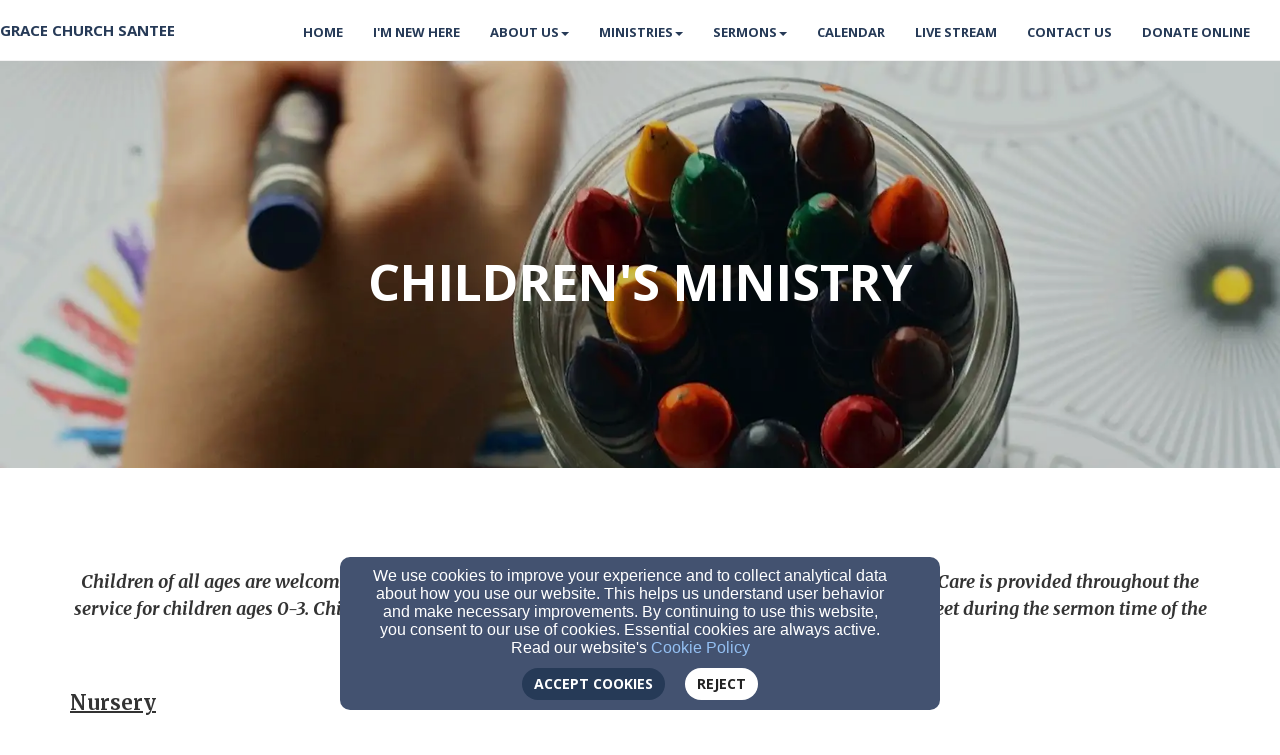

--- FILE ---
content_type: text/html; charset=utf-8
request_url: https://www.gracesantee.org/page/children
body_size: 14648
content:
<!DOCTYPE html>
<html lang="en" prefix="og: http://ogp.me/ns#">
<head>
    <script>
      document.domain = "gracesantee.org";
    </script>

    <!-- Basic Page Needs
    ================================================== -->
    <meta charset="utf-8">
    <meta http-equiv="Content-Type" content="text/html; charset=utf-8"/>
    <!--[if IE]>
    <meta http-equiv="x-ua-compatible" content="IE=9"/><![endif]-->
    <meta name="viewport" content="width=device-width, initial-scale=1">
    <meta name="csrf-token" content="TeDTcIZctcfmsOHd7lBYRSxQFb1tZWuB0nrloYtl" />
            <title>Children - Grace Church Santee</title>
        <meta name="title" content="Children - Grace Church Santee"/>
    
        <!-- Open Graph and other Meta Tags
    ================================================== -->
    
    
    <meta name="fragment" content="!">

    <script>
      window.parent.postMessage({
        type: 'fw-site-message',
        siteId: 'd884afd6-f6c6-11e9-885c-0614187498c1',
        redirect: window.location.pathname + window.location.search + window.location.hash
      }, "*");
    </script>

            <meta charset="utf-8">
    <meta http-equiv="X-UA-Compatible" content="IE=edge">
    <meta name="viewport" content="width=device-width, initial-scale=1">
    <meta name="HandheldFriendly" content="true" />

    <link href='https://fonts.googleapis.com/css?family=Open+Sans:300italic,400italic,600italic,700italic,800italic,400,300,600,700,800' rel='stylesheet' type='text/css'>
    <link href='https://fonts.googleapis.com/css?family=Merriweather:400,300,300italic,400italic,700,700italic,900,900italic' rel='stylesheet' type='text/css'>

    
    <script>
        window.prerenderReady = false;
    </script>
    <link rel="preconnect" href="//fw2.s3-us-west-2.amazonaws.com">
    <link rel="preconnect" href="//fonts.gstatic.com/">
    <link rel="preconnect" href="//fonts.googleapis.com/">
    <link rel="preconnect" href="//cdnjs.cloudflare.com">
    <script>
      if (!window.Intl) { document.write('<script src="https://cdnjs.cloudflare.com/polyfill/v3/polyfill.min.js?version=4.8.0&features=Intl.DateTimeFormat%2CIntl.DisplayNames%2CIntl.ListFormat%2CIntl.Locale%2CIntl.NumberFormat%2CIntl.PluralRules%2CIntl.RelativeTimeFormat%2CIntl.getCanonicalLocales"><\/script>'); }
    </script>
                <link rel="preload" href="/dist/js/public.d9e0b9fd3bd7ce134725.css" as="style" onload="this.onload=null;this.rel='stylesheet'">
                <script rel="prefetch" src="/dist/js/public.734afa24b06af300f026.js"></script>
        <link href="/dist/js/icon-styles.1a173e55f2e2e7268e71.css" onload="this.onload=null;this.rel='stylesheet';" rel="preload" as="style" />
    
    <script src="https://ajax.googleapis.com/ajax/libs/webfont/1/webfont.js" async defer></script>

    <script>
      (function(){
        var myCSS = document.createElement( "link" );
        myCSS.rel = "stylesheet";
        myCSS.href = "https://cdnjs.cloudflare.com/ajax/libs/animate.css/4.0.0/animate.compat.css";
        document.head.insertBefore( myCSS, document.head.childNodes[ document.head.childNodes.length - 1 ].nextSibling );
      }())
    </script>
        <link href="/customers/d87986ec-f6c6-11e9-abd0-0614187498c1/websites/d884afd6-f6c6-11e9-885c-0614187498c1/templates/5/css/creative.css?_t=1573021279" rel="preload" onload="this.onload=null;this.rel=&#039;stylesheet&#039;" as="style" type="text/css" />

    </head>

<body id="page-top" class=" ">
<a href="#group-mount" style="display: none;" tabindex="0">Jump directly to main content</a>


<!-- Facebook App -->

<nav id="mainNav" class="navbar navbar-default navbar-fixed-top">
    <div class="container-fluid">
        <!-- Brand and toggle get grouped for better mobile display -->
        <div class="navbar-header">
            <button type="button" class="navbar-toggle collapsed" data-toggle="collapse" data-target="#primary-menu">
                <span class="sr-only">Toggle navigation</span> Menu <i class="fa fa-bars"></i>
            </button>
            <div id="siteLogo">
    <div id="logoContainer">
        <span class="navbar-brand page-scroll" style="min-height: 60px" data-fw-model="SiteLogo" data-id="d884bd28-f6c6-11e9-8040-0614187498c1">
            <div class="siteLogoMount" style="height: 100%; display: inline-block;"></div>
        </span>
    </div>
    <div id="noLogoContainer" style="display: none">
        <a class="navbar-brand page-scroll"  data-fw-model="SiteLogo" data-id="d884bd28-f6c6-11e9-8040-0614187498c1">
            <div style="height: 50px; width: 50px; border: 2px solid rgba(255,255,255,.4);"></div>
        </a>
    </div>
</div>

        </div>

        <div class="collapse navbar-collapse dropdown navbar-right"  data-fw-model="Menu" data-id="d946bd42-f6c6-11e9-ab8a-0614187498c1" id="primary-menu">
    <ul class="nav navbar-nav">
        <li fw-each-item="menu.getItems < :items | call" class="dropdown dropdown-toggle">
            <a fw-on-enter-key-press="item.enterPressed" fw-on-click="item.clicked" fw-href="item.getLink < :details :children | call" fw-html="item.getText < :details :children | call" fw-target="item.getTarget < :details | call" fw-class="item.getClasses < :details | call" fw-menu-item-options="item" role="button" aria-haspopup="true" fw-label="item.getText < :details :children | call" aria-expanded="false" ></a>
            <ul fw-if="item:children | lgt 0" class="dropdown-menu sub-menu">
                <li fw-each-sub="item.getChildren < :children | call">
                    <a fw-on-enter-key-press="sub.enterPressed" fw-on-click="sub.clicked" fw-href="sub.getLink < :details | call" fw-html="sub.getText < :details :children | call" fw-target="sub.getTarget < :details | call" fw-class="item.getClasses < :details | call" fw-label="item.getText < :details :children | call"></a>
                </li>
            </ul>
        </li>
    </ul><!--/.navbar-right -->
</div><!--/.nav-collapse -->

    </div>
    <!-- /.container-fluid -->
</nav>



    <div id="group-mount"></div>

<footer>
    <div class="container">
        <div id="siteFooterContentContainer"></div>
        
        
        <div class="col-md-12" id="contactInfo">
                            <i class="fa fa-envelope"></i><a href="mailto:gracechurchsantee@gmail.com"
                                                 target="_top">gracechurchsantee@gmail.com</a>
                <br/>
                                        <i class="fa fa-phone"></i><a href="tel:619-562-3626">619-562-3626</a>
                                </div>
        <div class="col-md-12" id="social-links">
                                                                                                                        
        </div>
        <div class="col-md-12">
                    </div>
        <div class="col-md-12" id="address">
                            <div class="address-bar">10217 Buena Vista Ave Suite C, Santee, CA 92071</div>
                    </div>
        <div class="col-md-12" id="adminLogin" style="display: none">
            <a id="adminLoginLink" href="/login">Admin Login</a>
            <a id="adminEditLink" href="#">Edit</a>
        </div>
        <div class="col-md-12" id="copyright" style="display: none">
            <p>&copy; 2026 Grace Church Santee</p>
        </div>
        <div class="col-md-12" id="websitesByFinalweb">
            <span style="display: none"><a href="https://www.finalweb.com?ref=fw2Footer" target="_blank">Church Websites by Finalweb 2.0</a></span>         </div>
    </div>
</footer>

<!-- HTML5 Shim and Respond.js IE8 support of HTML5 elements and media queries -->
<!-- WARNING: Respond.js doesn't work if you view the page via file:// -->
<!--[if lt IE 9]>
<script src="https://oss.maxcdn.com/libs/html5shiv/3.7.0/html5shiv.js"></script>
<script src="https://oss.maxcdn.com/libs/respond.js/1.4.2/respond.min.js"></script>
<![endif]-->

<!-- Plugin JavaScript -->
<script src="https://cdnjs.cloudflare.com/ajax/libs/jquery-easing/1.3/jquery.easing.min.js"></script>

<script type="text/javascript">
      function flatten(array, mutable) {
        var toString = Object.prototype.toString;
        var arrayTypeStr = '[object Array]';

        var result = [];
        var nodes = (mutable && array) || array.slice();
        var node;

        if (!array.length) {
          return result;
        }

        node = nodes.pop();

        do {
          if (toString.call(node) === arrayTypeStr) {
            nodes.push.apply(nodes, node);
          } else {
            result.push(node);
          }
        } while (nodes.length && (node = nodes.pop()) !== undefined);

        result.reverse(); // we reverse result to restore the original order
        return result;
      }
      window.Page = FW.Models.Page.findOrCreate({"id":"8e528f36-08ec-11ea-a4c6-0614187498c1","uuid":"8e51fe68-08ec-11ea-9d21-0614187498c1","site_id":"d884afd6-f6c6-11e9-885c-0614187498c1","cpage_id":null,"content_definition_id":"54c4581c-dbd4-11e8-8135-0614187498c1","user_account_required":false,"page_specific_permissions_required":0,"title":"Children","slug":"children","redirect_to":null,"latest":1,"editing_started":true,"publish_start_time":null,"publish_end_time":null,"published_at":"2019-11-17 03:44:28","created_at":"2019-11-17T03:44:28.000000Z","updated_at":"2022-11-02T00:16:14.000000Z","deleted_at":null,"properties":null,"groups":[{"id":"8e53083a-08ec-11ea-948c-0614187498c1","page_id":"8e528f36-08ec-11ea-a4c6-0614187498c1","content_definition_id":null,"cpage_column_id":null,"cpage_comp_id":null,"properties":{"background_type":"color"},"page_group_layout_id":1,"order_id":1,"created_at":"2019-11-17T03:44:28.000000Z","updated_at":"2022-11-02T00:16:14.000000Z","site_id":null,"layout_settings":{"id":468101,"page_group_id":"8e53083a-08ec-11ea-948c-0614187498c1","template_id":5,"page_group_layout_id":1,"settings":{"background_css":"#FFF"},"created_at":"2019-11-17T03:44:28.000000Z","updated_at":"2019-11-17T03:44:28.000000Z"},"layout":{"id":1,"title":"Standard","description":"The standard layout for groups on your site (recommended).","path":"standard","icon":"standard-group.svg","default":1,"properties":{"background_type":{"default":"color"}},"settings":{"background_css":"#FFF"},"created_at":null,"updated_at":null},"sections":[{"id":"a24582f0-08ec-11ea-a079-0fe3649c908d","page_group_id":"8e53083a-08ec-11ea-948c-0614187498c1","relatable_id":"605543da-8a73-11eb-9987-0614187498c1","cpage_comp_id":null,"order_id":null,"properties":{"col_width":12,"content":"<p style=\"text-align: center;\"><span style=\"font-family: Merriweather, serif; font-size: 16px;\"><span style=\"font-family: Merriweather, serif; font-size: 18px;\"><em><strong>Children of all ages are welcome to stay in the main church service with their parents. However, Nursery Care is provided throughout the service for children ages 0-3. Children ages 3-11 have the option to attend Sunday School<\/strong><\/em><\/span><\/span><span style=\"font-family: Merriweather, serif; font-size: 18px;\"><strong><em>&nbsp;classes which meet during the sermon time of the main worship service.<\/em><\/strong><\/span><\/p><br><span style=\"font-size: 20px;\"><span style=\"font-family: Merriweather, serif;\"><strong><u>Nursery<\/u><\/strong>&nbsp;<\/span><\/span><span style=\"font-family: Merriweather, serif; font-size: 20px;\"><br><\/span><br><span style=\"font-family: Merriweather, serif; font-size: 16px;\"><span style=\"font-size: 16px;\"><span style=\"font-family: Merriweather, serif;\">Nursery Care is divided up into the following age groups:<\/span><\/span><\/span><br><span style=\"font-family: Merriweather, serif; font-size: 16px;\"><br> *Nursery 0-3 year olds<br><\/span><div style=\"text-align: justify;\"><span style=\"font-size: 18px;\"><br><\/span><span style=\"font-size: 20px;\"><span style=\"font-family: Merriweather, serif;\"><u><strong>Sunday School<\/strong><\/u><\/span><br><\/span><strong><u><br><\/u><\/strong><span style=\"font-size: 16px;\"><span style=\"font-family: Merriweather, serif;\">The curriculum we use was developed by Grace Community Church and is called &quot;<em>Generations of Grace<\/em>&quot; (<a href=\"https:\/\/generationsofgrace.com\/pages\/about-us\">https:\/\/generationsofgrace.com\/pages\/about-us<\/a>). &quot;<em>Generations of Grace&quot;<\/em> is a unified, scripture based, three year curriculum that introduces the student to God&rsquo;s redemptive plan of salvation. All classes cover the same lesson each week, with each lesson geared to that particular age group.<\/span><\/span><\/div><p style=\"line-height: 1; text-align: left;\"><span style=\"font-size: 16px;\"><span style=\"font-family: Merriweather, serif;\"><br>Classes are divided up into the following age groups:<\/span><\/span><\/p><ul><li><span style=\"font-size: 16px;\">3-5 year olds<\/span>&nbsp;<\/li><li><span style=\"font-size: 16px;\">6-8 year olds<\/span><\/li><li><span style=\"font-size: 16px;\">9-11 year olds<\/span><\/li><\/ul><br><span style=\"font-size: 16px;\">Children&#39;s Director - Tom Ross<\/span>","grid_layouts":{"lg":{"i":"section-a24582f0-08ec-11ea-a079-0fe3649c908d","x":0,"y":0,"w":12,"h":19,"minH":1,"minW":1},"sm":{"i":"section-a24582f0-08ec-11ea-a079-0fe3649c908d","x":0,"y":0,"w":6,"h":3,"minH":1,"minW":1},"xs":{"i":"section-a24582f0-08ec-11ea-a079-0fe3649c908d","x":0,"y":0,"w":2,"h":3,"minH":1,"minW":1}},"fonts":["Merriweather"]},"page_section_type_id":2,"page_section_layout_id":4,"created_at":"2019-11-17T03:45:01.000000Z","updated_at":"2022-11-02T00:16:04.000000Z","layout":{"id":4,"page_section_type_id":2,"title":"Standard","description":"The standard layout.","path":"standard","icon":null,"available":1,"default":1,"properties":{"background":{"type":"Background","display_on_add":false,"display_on_edit":true,"default":{"background_color":"#fff","background_opacity":"0","background_css":"none","gradient":false,"gradient_direction":"to right","background_color2":"#fff","texture":null,"background_type":"color","background_file_id":null}},"padding":{"type":"Padding","default":"0","display_on_add":false,"display_on_edit":true},"text-shadow":{"type":"TextShadow","display_on_add":false,"display_on_edit":true,"default":{"h_shadow":0,"v_shadow":0,"blur_radius":0,"color":"#000"}},"animations":{"type":"Animations","display_on_add":false,"display_on_edit":true,"default":[{"trigger":"load","title":"On Element Loaded","types":[{"name":"Load Animation","id":"load","value":""}],"speed":"default","delay":"delay-1s"},{"trigger":"hover","title":"On Element Hovered","types":[{"name":"Hover Animation","id":"hover","value":""}],"speed":"default","delay":"delay-0s"},{"trigger":"scroll","title":"On Element Scrolled into View","types":[{"name":"Scroll Animation","id":"scroll","value":""}],"speed":"default","delay":"delay-0s"}]}},"property_rules":{"rules":[],"messages":[]},"created_at":null,"updated_at":null},"layout_settings":{"id":664724,"page_section_id":"a24582f0-08ec-11ea-a079-0fe3649c908d","template_id":5,"page_section_layout_id":4,"properties":[],"created_at":"2019-11-17T03:45:01.000000Z","updated_at":"2019-11-17T03:45:01.000000Z"},"section_layout_settings":[{"id":664724,"page_section_id":"a24582f0-08ec-11ea-a079-0fe3649c908d","template_id":5,"page_section_layout_id":4,"properties":[],"created_at":"2019-11-17T03:45:01.000000Z","updated_at":"2019-11-17T03:45:01.000000Z"}],"section_type":{"id":2,"title":"Plain Text","description":"A simple text section. You can use this to add text and images to your page with a WYSIWYG","path":"plain-text","order_id":0,"inline_editable":1,"icon":"text-section.svg","available":1,"reseller_section":0,"properties":{"col_width":{"name":"Section Column Width","default":12},"content":{"name":"Section Content","default":"<p>This is a text section.<\/p><p>Click this text to modify it and replace it with your own.<\/p><p>You can change fonts, colors, add images, links, buttons, and more.<\/p><p>This is a text section.<\/p><p>Click this text to modify it and replace it with your own.<\/p><p>You can change fonts, colors, add images, links, buttons, and more.<\/p>","type":"wysiwyg"}},"package_types":["better","best"],"property_rules":{"rules":[],"messages":[]},"created_at":null,"updated_at":null}}]},{"id":"8e571ab0-08ec-11ea-bea9-0614187498c1","page_id":"8e528f36-08ec-11ea-a4c6-0614187498c1","content_definition_id":"8e5712c2-08ec-11ea-b97c-0614187498c1","cpage_column_id":null,"cpage_comp_id":null,"properties":{"background_type":"image","background_file_id":"ed15e724-08ed-11ea-acde-0614187498c1","apparent_size":{"height":408,"width":1211},"aspect_ratio":{"width":1,"height":0},"section_margin_y":12},"page_group_layout_id":2,"order_id":0,"created_at":"2019-11-17T03:44:28.000000Z","updated_at":"2019-11-17T03:56:42.000000Z","site_id":null,"layout_settings":{"id":468104,"page_group_id":"8e571ab0-08ec-11ea-bea9-0614187498c1","template_id":5,"page_group_layout_id":2,"settings":{"background_color":"#000","background_opacity":0.21,"background_css":"#000","full_height":false,"parallax":"fw-noParallax"},"created_at":"2019-11-17T03:44:28.000000Z","updated_at":"2019-11-17T03:44:28.000000Z"},"layout":{"id":2,"title":"No Wrapper","description":"Useful if you want full-width videos or images.","path":"no-wrapper","icon":"no-wrapper-group.svg","default":1,"properties":{"background_type":{"default":"color"}},"settings":{"background_css":"rgba(0, 0, 0, 0.25)"},"created_at":null,"updated_at":null},"sections":[{"id":"8e57bc36-08ec-11ea-8004-0614187498c1","page_group_id":"8e571ab0-08ec-11ea-bea9-0614187498c1","relatable_id":null,"cpage_comp_id":null,"order_id":null,"properties":{"content":"<h1><br><\/h1><h1><br><\/h1><h1><br><\/h1><h1>Children&#39;s Ministry<\/h1><br>","col_width":12,"grid_layouts":{"lg":{"i":"section-8e57bc36-08ec-11ea-8004-0614187498c1","x":0,"y":1,"w":12,"h":10,"minH":1,"minW":1},"sm":{"w":6,"h":25,"x":0,"y":1,"i":"section-8e57b506-08ec-11ea-9207-0614187498c1","minW":1,"minH":1,"moved":false,"static":false},"xs":{"w":2,"h":25,"x":0,"y":1,"i":"section-8e57b506-08ec-11ea-9207-0614187498c1","minW":1,"minH":1,"moved":false,"static":false}},"min_height":12,"height":300},"page_section_type_id":5,"page_section_layout_id":6,"created_at":"2019-11-17T03:44:28.000000Z","updated_at":"2019-11-17T03:56:42.000000Z","layout":{"id":6,"page_section_type_id":5,"title":"Standard","description":"The standard layout.","path":"standard","icon":null,"available":1,"default":1,"properties":{"text-shadow":{"type":"TextShadow","display_on_add":false,"display_on_edit":true,"default":{"h_shadow":0,"v_shadow":0,"blur_radius":0,"shadow_css":"0 0 0 #000","color":"#000"}},"animations":{"type":"Animations","display_on_add":false,"display_on_edit":true,"default":[{"trigger":"load","title":"On Element Loaded","types":[{"name":"Load Animation","id":"load","value":""}],"speed":"default","delay":"delay-1s"},{"trigger":"hover","title":"On Element Hovered","types":[{"name":"Hover Animation","id":"hover","value":""}],"speed":"default","delay":"delay-0s"},{"trigger":"scroll","title":"On Element Scrolled into View","types":[{"name":"Scroll Animation","id":"scroll","value":""}],"speed":"default","delay":"delay-0s"}]}},"property_rules":{"rules":[],"messages":[]},"created_at":null,"updated_at":null},"layout_settings":{"id":664720,"page_section_id":"8e57bc36-08ec-11ea-8004-0614187498c1","template_id":5,"page_section_layout_id":6,"properties":[],"created_at":"2019-11-17T03:44:28.000000Z","updated_at":"2019-11-17T03:44:28.000000Z"},"section_layout_settings":[{"id":664718,"page_section_id":"8e57bc36-08ec-11ea-8004-0614187498c1","template_id":1,"page_section_layout_id":6,"properties":[],"created_at":"2019-11-17T03:44:28.000000Z","updated_at":"2019-11-17T03:44:28.000000Z"},{"id":664719,"page_section_id":"8e57bc36-08ec-11ea-8004-0614187498c1","template_id":3,"page_section_layout_id":6,"properties":[],"created_at":"2019-11-17T03:44:28.000000Z","updated_at":"2019-11-17T03:44:28.000000Z"},{"id":664720,"page_section_id":"8e57bc36-08ec-11ea-8004-0614187498c1","template_id":5,"page_section_layout_id":6,"properties":[],"created_at":"2019-11-17T03:44:28.000000Z","updated_at":"2019-11-17T03:44:28.000000Z"}],"section_type":{"id":5,"title":"Jumbotron","description":"A full-screen image, video or carousel with content overlaid on top.","path":"jumbotron","order_id":3,"inline_editable":1,"icon":"jumbotron.svg","available":1,"reseller_section":0,"properties":{"col_width":{"default":12},"content":{"default":"<h1>My Heading<\/h1><h2>and a great description of <strong>what we do<\/strong><\/h2><div class=\"fus-btns\"><a href=\"#\" class=\"btn fus-btn-white\" data-fw-element=\"button\">Button 1<\/a><a href=\"#\" class=\"btn btn-primary\" data-fw-element=\"button\">Button 2<\/a><\/div>","type":"wysiwyg","display_on_add":false,"display_on_edit":true,"inline_editable":true},"height":{"default":620,"type":"JumbotronHeight","display_on_add":false,"display_on_edit":true,"inline_editable":false}},"package_types":["better","best"],"property_rules":{"rules":[],"messages":[]},"created_at":null,"updated_at":null}}]}]});
      FW.store.set('FWController', 'page');
      FW.store.set({
        page: Page,
        groups: Page.get('groups'),
        sections: new FW.Models.PageSections(flatten(Page.get('groups').pluck('sections').map(function(s){return s.models;})))
      });
      Page.groups = Page.get('groups');
      Page.sections = FW.store.get('sections');
                        // don't change the name of this in the store. It's referenced in PageGroup::boot();
          FW.store.set('group-8e571ab0-08ec-11ea-bea9-0614187498c1-background', FW.Models.File.findOrCreate({"id":"ed15e724-08ed-11ea-acde-0614187498c1","site_id":"d884afd6-f6c6-11e9-885c-0614187498c1","original_id":null,"original_web_url":"https:\/\/pixabay.com\/get\/57e4d1464a57af14ea898d78c720367a1522dfe05452784f77277bd5_1280.jpg","sample_file_id":null,"live_stream_channel_id":null,"gallery_order_id":null,"file_type_id":1,"fw1_file_id":null,"location":"s3","visibility":"public","price":"0.00","hidden":0,"application_file":0,"application_id":null,"skip_preview":0,"total_size":686926,"folder_prefix":"files\/","extension":"jpg","uploaded":1,"processed":1,"high_quality_thumbnails":0,"title":"school","author":null,"author_last":null,"reference":null,"parsed_reference":null,"reference_min_index":-1,"reference_max_index":-1,"subtitle":null,"description":null,"featured_image_file_id":null,"display_date":"2019-11-17 03:54:16","details":{"original_filename":"57e4d1464a57af14ea898d78c720367a1522dfe05452784f77277bd5_1280.jpg","width":1280,"height":846},"remote_file":null,"deleted_at":null,"youtube_video_id":null,"vimeo_video_id":null,"created_at":"2019-11-17T03:54:16.000000Z","updated_at":"2019-11-17T03:55:19.000000Z","duration":null,"is_sermon":false,"file_type":{"id":1,"name":"Image","slug":"image","default_icon":"file-picture-o","mime_types":["image\/jpeg","image\/pjpeg","image\/png","image\/tiff","image\/x-tiff","image\/bmp","image\/x-windows-bmp","image\/gif","image\/x-icon"],"created_at":"2025-08-27T20:30:08.000000Z","updated_at":"2025-08-27T20:30:08.000000Z"},"live_stream_channel":null}));
                          FW.Models.PageSection.parseJsonData([{"name":"section-8e57bc36-08ec-11ea-8004-0614187498c1-files","model":"Files","data":[]}]);
                                        FW.Models.PageSection.parseJsonData([{"name":"section-a24582f0-08ec-11ea-a079-0fe3649c908d-files","model":"Files","type":"model","data":[]}]);
                    FW.store.set('jsonLoaded', true);
    </script>
    <script>
                $.ajaxSetup({
          beforeSend: function(request, settings) {
            if (settings.url.startsWith('/') || settings.url.indexOf(document.domain) >= 0) {
              request.setRequestHeader('X-XSRF-TOKEN', Cookies.get("XSRF-TOKEN"));
            }
          }
        });
        // we run the code below to make sure the CSRF token is refreshed if someone is filling out
        // a really long form.
        setInterval(function(){
          $.get('/refresh-token').done(function(){
            $.ajaxSetup({
              beforeSend: function(request, settings) {
                if (settings.url.startsWith('/') || settings.url.indexOf(document.domain) >= 0) {
                  request.setRequestHeader('X-XSRF-TOKEN', Cookies.get("XSRF-TOKEN"));
                }
              }
            });
          });
        }, 1000*60*119); //refresh the token every 19 minutes

      
                        FW.store.set('template', FW.Models.Template.findOrCreate({"id":5,"name":"Portola","icon":"portola.mp4","slug":"portola","package_types":null,"description":"A one page Bootstrap theme for creatives, small businesses, and other multipurpose uses.","created_at":null,"updated_at":null,"full_page_image_enabled":0,"path_id":5,"page_section_layouts":[{"id":23,"page_section_type_id":7,"title":"List Layout","description":"Displays a list of media library files in list layout.","path":"list","icon":"media-library-list.svg","available":1,"default":0,"properties":{"use_custom_colors":{"type":"Checkbox","name":"Use Custom Styles","default":false,"display_on_add":false,"display_on_edit":true},"title_color":{"type":"Color","name":"Title Color","default":"#337ab7","display_on_add":false,"display_on_edit":true},"title_font_size":{"type":"Slider","name":"Font Size","default":"20","display_on_add":false,"display_on_edit":true,"extraProps":{"min":5,"max":100,"step":1}},"date_color":{"type":"Color","name":"Date Color","default":"#333","display_on_add":false,"display_on_edit":true},"author_color":{"type":"Color","name":"Author Color","default":"#333","display_on_add":false,"display_on_edit":true},"description_color":{"type":"Color","name":"Description Color","default":"#333","display_on_add":false,"display_on_edit":true},"background_color":{"type":"Color","name":"Background Color","default":"#7D7D7D","display_on_add":false,"display_on_edit":true},"background_opacity":{"type":"Slider","name":"Background Opacity","default":".25","display_on_add":false,"display_on_edit":true},"background_hover_color":{"type":"Color","name":"Background Hover Color","default":"#7D7D7D","display_on_add":false,"display_on_edit":true},"background_hover_opacity":{"type":"Slider","name":"Background Overlay Opacity","default":".35","display_on_add":false,"display_on_edit":true}},"property_rules":{"rules":[],"messages":[]},"created_at":null,"updated_at":null},{"id":36,"page_section_type_id":7,"title":"Series Layout","description":"Displays a list of media library files by series.","path":"series","icon":"media-library-series.svg","available":1,"default":0,"properties":{"use_custom_colors":{"type":"Checkbox","name":"Use Custom Colors","default":false,"display_on_add":false,"display_on_edit":true},"title_color":{"type":"Color","name":"Title Color","default":"#337ab7","display_on_add":false,"display_on_edit":true},"description_color":{"type":"Color","name":"Description Color","default":"#333","display_on_add":false,"display_on_edit":true},"background_color":{"type":"Color","name":"Background Color","default":"#7D7D7D","display_on_add":false,"display_on_edit":true},"background_opacity":{"type":"Slider","name":"Background Opacity","default":".25","display_on_add":false,"display_on_edit":true},"background_hover_color":{"type":"Color","name":"Background Hover Color","default":"#7D7D7D","display_on_add":false,"display_on_edit":true},"background_hover_opacity":{"type":"Slider","name":"Background Overlay Opacity","default":".35","display_on_add":false,"display_on_edit":true},"overlay_color":{"type":"Color","name":"Overlay Color","default":"#001AFF","display_on_add":false,"display_on_edit":true},"overlay_opacity":{"type":"Slider","name":"Overlay Opacity","default":".11","display_on_add":false,"display_on_edit":true}},"property_rules":{"rules":[],"messages":[]},"created_at":null,"updated_at":null},{"id":37,"page_section_type_id":7,"title":"Small Block Layout","description":"Displays a list of media library files with a small thumbnail","path":"small-block","icon":"media-library-small-block.svg","available":1,"default":0,"properties":{"use_custom_colors":{"type":"Checkbox","name":"Use Custom Colors","default":false,"display_on_add":false,"display_on_edit":true},"title_color":{"type":"Color","name":"Title Color","default":"#337ab7","display_on_add":false,"display_on_edit":true},"author_color":{"type":"Color","name":"Author Color","default":"#333","display_on_add":false,"display_on_edit":true},"date_color":{"type":"Color","name":"Date Color","default":"#333","display_on_add":false,"display_on_edit":true},"background_color":{"type":"Color","name":"Background Color","default":"#7D7D7D","display_on_add":false,"display_on_edit":true},"background_opacity":{"type":"Slider","name":"Background Opacity","default":".25","display_on_add":false,"display_on_edit":true},"background_hover_color":{"type":"Color","name":"Background Hover Color","default":"#7D7D7D","display_on_add":false,"display_on_edit":true},"background_hover_opacity":{"type":"Slider","name":"Background Overlay Opacity","default":".35","display_on_add":false,"display_on_edit":true}},"property_rules":{"rules":[],"messages":[]},"created_at":null,"updated_at":null},{"id":40,"page_section_type_id":34,"title":"Calendar","description":"The calendar layout.","path":"calendar","icon":null,"available":1,"default":1,"properties":{"height":{"default":"500","type":"Slider","display_on_add":false,"display_on_edit":true,"inline_editable":false,"extraProps":{"min":500,"max":1500}}},"property_rules":{"rules":[],"messages":[]},"created_at":null,"updated_at":null},{"id":39,"page_section_type_id":35,"title":"List","description":"The list layout.","path":"list","icon":null,"available":1,"default":1,"properties":[],"property_rules":{"rules":[],"messages":[]},"created_at":null,"updated_at":null},{"id":38,"page_section_type_id":35,"title":"Calendar","description":"The calendar layout.","path":"calendar","icon":null,"available":1,"default":1,"properties":{"height":{"default":"500","type":"Slider","display_on_add":false,"display_on_edit":true,"inline_editable":false,"extraProps":{"min":500,"max":1500}}},"property_rules":{"rules":[],"messages":[]},"created_at":null,"updated_at":null},{"id":41,"page_section_type_id":34,"title":"List","description":"The list layout.","path":"list","icon":null,"available":1,"default":1,"properties":[],"property_rules":{"rules":[],"messages":[]},"created_at":null,"updated_at":null},{"id":2,"page_section_type_id":3,"title":"List Layout","description":"Displays the most recent posts in a list layout.","path":"list","icon":"blog-list.svg","available":1,"default":0,"properties":[],"property_rules":{"rules":[],"messages":[]},"created_at":null,"updated_at":null},{"id":44,"page_section_type_id":27,"title":"Horizontal","description":"Displays the upcoming events from left to right.","path":"horizontal","icon":null,"available":1,"default":0,"properties":[],"property_rules":{"rules":[],"messages":[]},"created_at":null,"updated_at":null},{"id":46,"page_section_type_id":31,"title":"List","description":"A list layout.","path":"list","icon":null,"available":1,"default":1,"properties":[],"property_rules":{"rules":[],"messages":[]},"created_at":null,"updated_at":null},{"id":48,"page_section_type_id":40,"title":"Standard","description":"Standard Layout.","path":"standard","icon":null,"available":1,"default":1,"properties":[],"property_rules":{"rules":[],"messages":[]},"created_at":null,"updated_at":null},{"id":49,"page_section_type_id":41,"title":"Standard","description":"Standard Layout.","path":"standard","icon":null,"available":1,"default":1,"properties":[],"property_rules":{"rules":[],"messages":[]},"created_at":null,"updated_at":null},{"id":53,"page_section_type_id":13,"title":"Media Layout","description":"A layout for a media feed.","path":"media","icon":null,"available":1,"default":1,"properties":{"arrow-color":{"name":"Arrow Color","type":"Color","display_on_add":false,"display_on_edit":true,"default":{"color":"#000"}}},"property_rules":{"rules":[],"messages":[]},"created_at":null,"updated_at":null},{"id":54,"page_section_type_id":7,"title":"Horizontal Layout","description":"Displays a list of media library files in horizontal layout.","path":"horizontal","icon":"media-library-horizontal.svg","available":1,"default":0,"properties":{"arrow-color":{"name":"Arrow Color","type":"Color","display_on_add":false,"display_on_edit":true,"default":{"color":"#000"}}},"property_rules":{"rules":[],"messages":[]},"created_at":null,"updated_at":null},{"id":55,"page_section_type_id":7,"title":"Player Layout","description":"Displays a list of media library files in block layout.","path":"player","icon":"media-library-block.svg","available":1,"default":1,"properties":{"height":{"type":"Slider","name":"Height","default":400,"display_on_add":false,"display_on_edit":true,"extraProps":{"min":0,"max":2000}},"use_custom_colors":{"type":"Checkbox","name":"Use Custom Colors","default":false,"display_on_add":false,"display_on_edit":true},"title_color":{"type":"Color","name":"Title Color","default":"#337ab7","display_on_add":false,"display_on_edit":true},"date_color":{"type":"Color","name":"Date Color","default":"#333","display_on_add":false,"display_on_edit":true},"author_color":{"type":"Color","name":"Author Color","default":"#333","display_on_add":false,"display_on_edit":true},"background_color":{"type":"Color","name":"Background Color","default":"#7D7D7D","display_on_add":false,"display_on_edit":true},"background_opacity":{"type":"Slider","name":"Background Opacity","default":".25","display_on_add":false,"display_on_edit":true},"background_hover_color":{"type":"Color","name":"Background Hover Color","default":"#7D7D7D","display_on_add":false,"display_on_edit":true},"background_hover_opacity":{"type":"Slider","name":"Background Overlay Opacity","default":".35","display_on_add":false,"display_on_edit":true},"overlay_color":{"type":"Color","name":"Overlay Color","default":"#001AFF","display_on_add":false,"display_on_edit":true},"overlay_opacity":{"type":"Slider","name":"Overlay Opacity","default":".11","display_on_add":false,"display_on_edit":true},"background_active_color":{"type":"Color","name":"Background Active Color","default":"#7D7D7D","display_on_add":false,"display_on_edit":true}},"property_rules":{"rules":[],"messages":[]},"created_at":null,"updated_at":null},{"id":56,"page_section_type_id":44,"title":"Standard Layout","description":"Standard AME layout.","path":"standard","icon":"ame-standard.svg","available":1,"default":0,"properties":[],"property_rules":{"rules":[],"messages":[]},"created_at":null,"updated_at":null},{"id":58,"page_section_type_id":46,"title":"Standard Layout","description":"Standard layout.","path":"standard","icon":"standard.svg","available":1,"default":1,"properties":[],"property_rules":{"rules":[],"messages":[]},"created_at":null,"updated_at":null},{"id":59,"page_section_type_id":47,"title":"Standard Layout","description":"Standard layout.","path":"standard","icon":"standard.svg","available":1,"default":1,"properties":[],"property_rules":{"rules":[],"messages":[]},"created_at":null,"updated_at":null},{"id":63,"page_section_type_id":51,"title":"Online Office","description":"Online office section.","path":"online-office","icon":"servant-keeper.svg","available":1,"default":1,"properties":[],"property_rules":{"rules":[],"messages":[]},"created_at":null,"updated_at":null},{"id":64,"page_section_type_id":51,"title":"Member Portal","description":"Servant Keeper Member Portal.","path":"member-portal","icon":"servant-keeper.svg","available":1,"default":1,"properties":[],"property_rules":{"rules":[],"messages":[]},"created_at":null,"updated_at":null},{"id":65,"page_section_type_id":51,"title":"Directory","description":"Servant Keeper Directory.","path":"directory","icon":"servant-keeper.svg","available":1,"default":1,"properties":[],"property_rules":{"rules":[],"messages":[]},"created_at":null,"updated_at":null},{"id":66,"page_section_type_id":51,"title":"Giving Button","description":"Servant Keeper giving button.","path":"donation-button","icon":"servant-keeper.svg","available":0,"default":1,"properties":[],"property_rules":{"rules":[],"messages":[]},"created_at":null,"updated_at":null},{"id":68,"page_section_type_id":7,"title":"Carousel Layout","description":"Displays a list of media library files in carousel layout.","path":"carousel","icon":"media-library-carousel.svg","available":1,"default":0,"properties":{"use_custom_colors":{"type":"Checkbox","name":"Use Custom Colors","default":false,"display_on_add":false,"display_on_edit":true},"title_color":{"type":"Color","name":"Title Color","default":"#337ab7","display_on_add":false,"display_on_edit":true},"date_color":{"type":"Color","name":"Date Color","default":"#333","display_on_add":false,"display_on_edit":true},"author_color":{"type":"Color","name":"Author Color","default":"#333","display_on_add":false,"display_on_edit":true},"background_color":{"type":"Color","name":"Background Color","default":"#7D7D7D","display_on_add":false,"display_on_edit":true},"background_opacity":{"type":"Slider","name":"Background Opacity","default":".25","display_on_add":false,"display_on_edit":true},"background_hover_color":{"type":"Color","name":"Background Hover Color","default":"#7D7D7D","display_on_add":false,"display_on_edit":true},"background_hover_opacity":{"type":"Slider","name":"Background Overlay Opacity","default":".35","display_on_add":false,"display_on_edit":true},"overlay_color":{"type":"Color","name":"Overlay Color","default":"#001AFF","display_on_add":false,"display_on_edit":true},"overlay_opacity":{"type":"Slider","name":"Overlay Opacity","default":".11","display_on_add":false,"display_on_edit":true}},"property_rules":{"rules":[],"messages":[]},"created_at":null,"updated_at":null},{"id":69,"page_section_type_id":53,"title":"Volunteer counter","description":"Volunteer counter   .","path":"standard","icon":"volunteer-counter.svg","available":1,"default":0,"properties":[],"property_rules":{"rules":[],"messages":[]},"created_at":null,"updated_at":null},{"id":70,"page_section_type_id":54,"title":"Volunteer Summary","description":"Volunteer Summary.","path":"standard","icon":"volunteer-summary.svg","available":1,"default":0,"properties":[],"property_rules":{"rules":[],"messages":[]},"created_at":null,"updated_at":null},{"id":71,"page_section_type_id":55,"title":"Share Button","description":"Share Button.","path":"standard","icon":"share-button.svg","available":1,"default":0,"properties":[],"property_rules":{"rules":[],"messages":[]},"created_at":null,"updated_at":null},{"id":72,"page_section_type_id":3,"title":"News Layout","description":"Displays the most recent posts in a list layout with single sentences.","path":"news","icon":"blog-list.svg","available":1,"default":0,"properties":{"hide_author":{"type":"Checkbox","name":"Hide Author","display_on_add":false,"display_on_edit":true,"default":false}},"property_rules":{"rules":[],"messages":[]},"created_at":null,"updated_at":null},{"id":74,"page_section_type_id":51,"title":"Giving Embed","description":"Servant Keeper Giving Embed.","path":"giving-embed","icon":"servant-keeper.svg","available":1,"default":0,"properties":[],"property_rules":{"rules":[],"messages":[]},"created_at":null,"updated_at":null}]}));
      FW.store.set('sites', new FW.Models.Sites([{"id":"d884afd6-f6c6-11e9-885c-0614187498c1","customer_id":"d87986ec-f6c6-11e9-abd0-0614187498c1","sec_id":null,"title":"Grace Church Santee","slug":"trial-kcpk9exa","aws_user":"production-fw2-fwsite-d884afd6-f6c6-11e9-885c-0614187498c1","aws_s3_root":"customers\/d87986ec-f6c6-11e9-abd0-0614187498c1\/sites\/d884afd6-f6c6-11e9-885c-0614187498c1\/","aws_access_key":"ASIAWG3J3D4BQCUPLRSR","aws_expiration":"2026-01-15T07:41:38.000000Z","ga_tracking_id":null,"template_id":5,"user_account_required":0,"page_specific_permissions_required":0,"use_custom_registration_email":0,"custom_registration_email":null,"homepage_page_id":"d8847ca0-f6c6-11e9-918b-0614187498c1","404_page_id":null,"footer_group_id":null,"deleted_at":null,"created_at":"2019-10-25T01:29:10.000000Z","updated_at":"2026-01-14T19:41:38.000000Z","properties":{"fbPage":"","twitterAccount":"","googleAccount":"","address":"10217 Buena Vista Ave Suite C","city":"Santee","state":"CA","zipCode":"92071","email":"gracechurchsantee@gmail.com","phone":"619-562-3626","hideQuickSetup":true},"private_store_settings":null,"store_settings":null,"app_properties":null,"app_donation_url":null,"app_enabled":0,"auto_publish":1,"template_settings":{"id":14359,"site_id":"d884afd6-f6c6-11e9-885c-0614187498c1","template_id":5,"settings":{"menus":{"primary_menu":{"name":"Top Menu","menu_id":null,"options":{"show_login_button":true},"description":"This menu is displayed at the top of every page."},"secondary_menu":{"name":"Footer Menu","menu_id":null,"options":[],"description":"This menu is displayed in the footer of every page."}},"colors":{"top_menu_text_color":{"name":"Top Menu Link Color","value":{"a":1,"b":87,"g":58,"r":38}},"top_menu_text_hover_color":{"name":"Top Menu Hover Color","value":{"a":1,"b":87,"g":58,"r":38}},"top_menu_mobile_text_color":{"name":"Top Menu Mobile Link Color","value":{"a":1,"b":87,"g":58,"r":38}},"top_menu_mobile_text_hover_color":{"name":"Top Menu Mobile Hover Color","value":{"a":1,"b":87,"g":58,"r":38}},"top_menu_background_color":{"name":"Top Menu Background Color","value":"#FFF"},"top_menu_dropdown_background_hover_color":{"name":"Top Menu Dropdown Hover Background Color","value":"#f5f5f5"},"primary_link_color":{"name":"Primary Link Color","value":{"a":1,"b":87,"g":58,"r":38}},"primary_link_hover_color":{"name":"Primary Link Hover Color","value":{"a":1,"b":87,"g":58,"r":38}},"new_primary_button_color":{"name":"Primary Button Color","value":{"a":1,"b":87,"g":58,"r":38}},"new_primary_button_hover_color":{"name":"Primary Button Hover Color","value":{"a":1,"b":150,"g":120,"r":99}},"success_button_color":{"name":"Success Button Color","value":{"a":1,"b":87,"g":58,"r":38}},"success_button_hover_color":{"name":"Success Button Hover Color","value":{"a":1,"b":87,"g":58,"r":38}},"primary_accent_color":{"name":"Primary Accent Color","value":{"a":1,"b":87,"g":58,"r":38}},"tab_color":{"name":"Tab Section Button Color","value":{"a":1,"b":87,"g":58,"r":38}},"background_color":{"name":"Primary Background Color","value":{"a":1,"b":87,"g":58,"r":38}},"primary_color":{"name":"Primary Color","value":{"a":1,"b":87,"g":58,"r":38}},"header_font_color":{"name":"Header Font Color","value":{"a":1,"b":87,"g":58,"r":38}},"primary_text_color":{"name":"Primary Text Color","value":{"a":1,"b":87,"g":58,"r":38}},"primary_button_color":{"name":"Primary Button Color","value":{"a":1,"b":87,"g":58,"r":38}},"secondary_text_color":{"name":"Secondary Text Color","value":{"a":1,"b":87,"g":58,"r":38}},"primary_button_hover_color":{"name":"Primary Button Hover Color","value":{"a":1,"b":255,"g":255,"r":255}}},"hideFooter":true,"hideCopyright":true,"static_topbar":true,"hideLoginButton":true,"hideSitesByFinalweb":true},"created_at":"2019-10-25T01:29:12.000000Z","updated_at":"2019-11-06T06:21:19.000000Z","template":{"id":5,"name":"Portola","icon":"portola.mp4","slug":"portola","package_types":null,"description":"A one page Bootstrap theme for creatives, small businesses, and other multipurpose uses.","created_at":null,"updated_at":null,"full_page_image_enabled":0,"path_id":5}},"dev_domain":"trial-kcpk9exa.finalweb2.finalweb.net","public_url":"https:\/\/www.gracesantee.org\/","has_valid_square_token":false,"square_merchant_info":null,"customer":{"id":"d87986ec-f6c6-11e9-abd0-0614187498c1","cca_id":null,"status":"customer","contact_first_name":null,"contact_last_name":null,"job_title":null,"organization":"Grace Church Santee","address_line_1":null,"address_line_2":null,"city":null,"state":null,"zip":null,"country":null,"phone":null,"fax":null,"faithlife_import":false,"reseller_agreement":0,"reseller_white_label":0,"reseller_development_domain":null,"reseller_website":null,"reseller_logo_file_id":null,"reseller_product_name":null,"reseller_product_short_name":null,"reseller_trial_post_back_url":null,"reseller_signup_post_back_url":null,"reseller_signup_key":null,"reseller_monthly_price":null,"reseller_manages_payment":null,"sk_web_id":null,"sk_package":null,"sk_opt_in_date":null,"space_override":null,"timezone":"America\/Los_Angeles","plivo_subaccount_id":null,"plivo_unpaid_overage_date":null,"aws_s3_bytes_used":189033158957,"allow_user_registration":false,"require_user_approval":true,"user_registration_properties":null,"personal_followup_sent_at":null,"trial_start_date":"2019-10-25T00:00:00.000000Z","trial_end_date":"2019-11-25T00:00:00.000000Z","signup_date":null,"deleted_at":null,"created_at":"2019-10-25T01:29:10.000000Z","updated_at":"2026-01-16T10:06:29.000000Z","reseller_customer_id":null,"is_old_customer":true,"timezone_offset":-8,"is_demo_email":false,"reseller":null,"domain_names":[{"id":"b54957ee-37c9-11ea-8cde-0614187498c1","customer_id":"d87986ec-f6c6-11e9-abd0-0614187498c1","url":"gracesantee.org","parent_url":null,"handler":"site","redirect_url":null,"prefix_www":true,"status":"registered","epp_code":")kI&#95;Kp9b560","transfer_email":null,"transfer_order_id":null,"transfer_status":null,"transfer_status_id":null,"owned_by_finalweb":true,"is_faithlife_domain":false,"email_type":"other","enom_name_servers":[{"hostname":"dns2.finalweb.net","host":"207.178.159.201"},{"hostname":"dns1.finalweb.net","host":"207.178.159.199"}],"finalweb_dns":true,"verification_string":"0Idq3C0jcNSmBN6z","verification_attempts":0,"verified":true,"dns_records_updated_at":"2025-08-17 16:14:58","dns_information":{"name_servers":{"dns2.finalweb.net":"207.178.159.201","dns1.finalweb.net":"207.178.159.199"},"host_dns_correct":true,"host":"35.160.224.169"},"original_dns_records":null,"lets_encrypt_requested_at":"2020-01-31T06:43:22.000000Z","lets_encrypt_enabled":1,"site_id":"d884afd6-f6c6-11e9-885c-0614187498c1","dns_configured_at":null,"created_at":"2020-01-15T19:03:25.000000Z","updated_at":"2025-08-17T16:14:58.000000Z","primary":0,"deleted_at":null}]}}]));
      FW.store.set('domains', new FW.Models.DomainNames([{"id":"b54957ee-37c9-11ea-8cde-0614187498c1","customer_id":"d87986ec-f6c6-11e9-abd0-0614187498c1","url":"gracesantee.org","parent_url":null,"handler":"site","redirect_url":null,"prefix_www":true,"status":"registered","epp_code":")kI&#95;Kp9b560","transfer_email":null,"transfer_order_id":null,"transfer_status":null,"transfer_status_id":null,"owned_by_finalweb":true,"is_faithlife_domain":false,"email_type":"other","enom_name_servers":[{"hostname":"dns2.finalweb.net","host":"207.178.159.201"},{"hostname":"dns1.finalweb.net","host":"207.178.159.199"}],"finalweb_dns":true,"verification_string":"0Idq3C0jcNSmBN6z","verification_attempts":0,"verified":true,"dns_records_updated_at":"2025-08-17 16:14:58","dns_information":{"name_servers":{"dns2.finalweb.net":"207.178.159.201","dns1.finalweb.net":"207.178.159.199"},"host_dns_correct":true,"host":"35.160.224.169"},"original_dns_records":null,"lets_encrypt_requested_at":"2020-01-31T06:43:22.000000Z","lets_encrypt_enabled":1,"site_id":"d884afd6-f6c6-11e9-885c-0614187498c1","dns_configured_at":null,"created_at":"2020-01-15T19:03:25.000000Z","updated_at":"2025-08-17T16:14:58.000000Z","primary":0,"deleted_at":null}]));
                  FW.store.set('site', FW.Models.Site.findOrCreate({"id":"d884afd6-f6c6-11e9-885c-0614187498c1","customer_id":"d87986ec-f6c6-11e9-abd0-0614187498c1","sec_id":null,"title":"Grace Church Santee","slug":"trial-kcpk9exa","aws_user":"production-fw2-fwsite-d884afd6-f6c6-11e9-885c-0614187498c1","aws_s3_root":"customers\/d87986ec-f6c6-11e9-abd0-0614187498c1\/sites\/d884afd6-f6c6-11e9-885c-0614187498c1\/","aws_access_key":"ASIAWG3J3D4BQCUPLRSR","aws_expiration":"2026-01-15T07:41:38.000000Z","ga_tracking_id":null,"template_id":5,"user_account_required":0,"page_specific_permissions_required":0,"use_custom_registration_email":0,"custom_registration_email":null,"homepage_page_id":"d8847ca0-f6c6-11e9-918b-0614187498c1","404_page_id":null,"footer_group_id":null,"deleted_at":null,"created_at":"2019-10-25T01:29:10.000000Z","updated_at":"2026-01-14T19:41:38.000000Z","properties":{"fbPage":"","twitterAccount":"","googleAccount":"","address":"10217 Buena Vista Ave Suite C","city":"Santee","state":"CA","zipCode":"92071","email":"gracechurchsantee@gmail.com","phone":"619-562-3626","hideQuickSetup":true},"private_store_settings":null,"store_settings":null,"app_properties":null,"app_donation_url":null,"app_enabled":0,"auto_publish":1,"template_settings":{"id":14359,"site_id":"d884afd6-f6c6-11e9-885c-0614187498c1","template_id":5,"settings":{"menus":{"primary_menu":{"name":"Top Menu","menu_id":null,"options":{"show_login_button":true},"description":"This menu is displayed at the top of every page."},"secondary_menu":{"name":"Footer Menu","menu_id":null,"options":[],"description":"This menu is displayed in the footer of every page."}},"colors":{"top_menu_text_color":{"name":"Top Menu Link Color","value":{"a":1,"b":87,"g":58,"r":38}},"top_menu_text_hover_color":{"name":"Top Menu Hover Color","value":{"a":1,"b":87,"g":58,"r":38}},"top_menu_mobile_text_color":{"name":"Top Menu Mobile Link Color","value":{"a":1,"b":87,"g":58,"r":38}},"top_menu_mobile_text_hover_color":{"name":"Top Menu Mobile Hover Color","value":{"a":1,"b":87,"g":58,"r":38}},"top_menu_background_color":{"name":"Top Menu Background Color","value":"#FFF"},"top_menu_dropdown_background_hover_color":{"name":"Top Menu Dropdown Hover Background Color","value":"#f5f5f5"},"primary_link_color":{"name":"Primary Link Color","value":{"a":1,"b":87,"g":58,"r":38}},"primary_link_hover_color":{"name":"Primary Link Hover Color","value":{"a":1,"b":87,"g":58,"r":38}},"new_primary_button_color":{"name":"Primary Button Color","value":{"a":1,"b":87,"g":58,"r":38}},"new_primary_button_hover_color":{"name":"Primary Button Hover Color","value":{"a":1,"b":150,"g":120,"r":99}},"success_button_color":{"name":"Success Button Color","value":{"a":1,"b":87,"g":58,"r":38}},"success_button_hover_color":{"name":"Success Button Hover Color","value":{"a":1,"b":87,"g":58,"r":38}},"primary_accent_color":{"name":"Primary Accent Color","value":{"a":1,"b":87,"g":58,"r":38}},"tab_color":{"name":"Tab Section Button Color","value":{"a":1,"b":87,"g":58,"r":38}},"background_color":{"name":"Primary Background Color","value":{"a":1,"b":87,"g":58,"r":38}},"primary_color":{"name":"Primary Color","value":{"a":1,"b":87,"g":58,"r":38}},"header_font_color":{"name":"Header Font Color","value":{"a":1,"b":87,"g":58,"r":38}},"primary_text_color":{"name":"Primary Text Color","value":{"a":1,"b":87,"g":58,"r":38}},"primary_button_color":{"name":"Primary Button Color","value":{"a":1,"b":87,"g":58,"r":38}},"secondary_text_color":{"name":"Secondary Text Color","value":{"a":1,"b":87,"g":58,"r":38}},"primary_button_hover_color":{"name":"Primary Button Hover Color","value":{"a":1,"b":255,"g":255,"r":255}}},"hideFooter":true,"hideCopyright":true,"static_topbar":true,"hideLoginButton":true,"hideSitesByFinalweb":true,"custom_header_icon_file_id":null},"created_at":"2019-10-25T01:29:12.000000Z","updated_at":"2019-11-06T06:21:19.000000Z","template":{"id":5,"name":"Portola","icon":"portola.mp4","slug":"portola","package_types":null,"description":"A one page Bootstrap theme for creatives, small businesses, and other multipurpose uses.","created_at":null,"updated_at":null,"full_page_image_enabled":0,"path_id":5}},"dev_domain":"trial-kcpk9exa.finalweb2.finalweb.net","public_url":"https:\/\/www.gracesantee.org\/","has_valid_square_token":false,"square_merchant_info":null,"customer":{"id":"d87986ec-f6c6-11e9-abd0-0614187498c1","cca_id":null,"status":"customer","country":null,"faithlife_import":false,"reseller_agreement":0,"reseller_white_label":0,"reseller_development_domain":null,"reseller_website":null,"reseller_logo_file_id":null,"reseller_product_name":null,"reseller_product_short_name":null,"reseller_trial_post_back_url":null,"reseller_signup_post_back_url":null,"reseller_signup_key":null,"reseller_monthly_price":null,"reseller_manages_payment":null,"sk_web_id":null,"sk_package":null,"sk_opt_in_date":null,"space_override":null,"timezone":"America\/Los_Angeles","plivo_subaccount_id":null,"plivo_unpaid_overage_date":null,"aws_s3_bytes_used":189033158957,"allow_user_registration":false,"require_user_approval":true,"user_registration_properties":null,"personal_followup_sent_at":null,"trial_start_date":"2019-10-25T00:00:00.000000Z","trial_end_date":"2019-11-25T00:00:00.000000Z","signup_date":null,"deleted_at":null,"created_at":"2019-10-25T01:29:10.000000Z","updated_at":"2026-01-16T10:06:29.000000Z","reseller_customer_id":null,"is_old_customer":true,"timezone_offset":-8,"is_demo_email":false,"reseller":null,"sites":[{"id":"d884afd6-f6c6-11e9-885c-0614187498c1","customer_id":"d87986ec-f6c6-11e9-abd0-0614187498c1","sec_id":null,"title":"Grace Church Santee","slug":"trial-kcpk9exa","aws_user":"production-fw2-fwsite-d884afd6-f6c6-11e9-885c-0614187498c1","aws_s3_root":"customers\/d87986ec-f6c6-11e9-abd0-0614187498c1\/sites\/d884afd6-f6c6-11e9-885c-0614187498c1\/","aws_access_key":"ASIAWG3J3D4BQCUPLRSR","aws_expiration":"2026-01-15T07:41:38.000000Z","ga_tracking_id":null,"template_id":5,"user_account_required":0,"page_specific_permissions_required":0,"use_custom_registration_email":0,"custom_registration_email":null,"homepage_page_id":"d8847ca0-f6c6-11e9-918b-0614187498c1","404_page_id":null,"footer_group_id":null,"deleted_at":null,"created_at":"2019-10-25T01:29:10.000000Z","updated_at":"2026-01-14T19:41:38.000000Z","properties":{"fbPage":"","twitterAccount":"","googleAccount":"","address":"10217 Buena Vista Ave Suite C","city":"Santee","state":"CA","zipCode":"92071","email":"gracechurchsantee@gmail.com","phone":"619-562-3626","hideQuickSetup":true},"private_store_settings":null,"store_settings":null,"app_properties":null,"app_donation_url":null,"app_enabled":0,"auto_publish":1,"template_settings":{"id":14359,"site_id":"d884afd6-f6c6-11e9-885c-0614187498c1","template_id":5,"settings":{"menus":{"primary_menu":{"name":"Top Menu","menu_id":null,"options":{"show_login_button":true},"description":"This menu is displayed at the top of every page."},"secondary_menu":{"name":"Footer Menu","menu_id":null,"options":[],"description":"This menu is displayed in the footer of every page."}},"colors":{"top_menu_text_color":{"name":"Top Menu Link Color","value":{"a":1,"b":87,"g":58,"r":38}},"top_menu_text_hover_color":{"name":"Top Menu Hover Color","value":{"a":1,"b":87,"g":58,"r":38}},"top_menu_mobile_text_color":{"name":"Top Menu Mobile Link Color","value":{"a":1,"b":87,"g":58,"r":38}},"top_menu_mobile_text_hover_color":{"name":"Top Menu Mobile Hover Color","value":{"a":1,"b":87,"g":58,"r":38}},"top_menu_background_color":{"name":"Top Menu Background Color","value":"#FFF"},"top_menu_dropdown_background_hover_color":{"name":"Top Menu Dropdown Hover Background Color","value":"#f5f5f5"},"primary_link_color":{"name":"Primary Link Color","value":{"a":1,"b":87,"g":58,"r":38}},"primary_link_hover_color":{"name":"Primary Link Hover Color","value":{"a":1,"b":87,"g":58,"r":38}},"new_primary_button_color":{"name":"Primary Button Color","value":{"a":1,"b":87,"g":58,"r":38}},"new_primary_button_hover_color":{"name":"Primary Button Hover Color","value":{"a":1,"b":150,"g":120,"r":99}},"success_button_color":{"name":"Success Button Color","value":{"a":1,"b":87,"g":58,"r":38}},"success_button_hover_color":{"name":"Success Button Hover Color","value":{"a":1,"b":87,"g":58,"r":38}},"primary_accent_color":{"name":"Primary Accent Color","value":{"a":1,"b":87,"g":58,"r":38}},"tab_color":{"name":"Tab Section Button Color","value":{"a":1,"b":87,"g":58,"r":38}},"background_color":{"name":"Primary Background Color","value":{"a":1,"b":87,"g":58,"r":38}},"primary_color":{"name":"Primary Color","value":{"a":1,"b":87,"g":58,"r":38}},"header_font_color":{"name":"Header Font Color","value":{"a":1,"b":87,"g":58,"r":38}},"primary_text_color":{"name":"Primary Text Color","value":{"a":1,"b":87,"g":58,"r":38}},"primary_button_color":{"name":"Primary Button Color","value":{"a":1,"b":87,"g":58,"r":38}},"secondary_text_color":{"name":"Secondary Text Color","value":{"a":1,"b":87,"g":58,"r":38}},"primary_button_hover_color":{"name":"Primary Button Hover Color","value":{"a":1,"b":255,"g":255,"r":255}}},"hideFooter":true,"hideCopyright":true,"static_topbar":true,"hideLoginButton":true,"hideSitesByFinalweb":true},"created_at":"2019-10-25T01:29:12.000000Z","updated_at":"2019-11-06T06:21:19.000000Z","template":{"id":5,"name":"Portola","icon":"portola.mp4","slug":"portola","package_types":null,"description":"A one page Bootstrap theme for creatives, small businesses, and other multipurpose uses.","created_at":null,"updated_at":null,"full_page_image_enabled":0,"path_id":5}},"dev_domain":"trial-kcpk9exa.finalweb2.finalweb.net","public_url":"https:\/\/www.gracesantee.org\/","has_valid_square_token":false,"square_merchant_info":null,"customer":{"id":"d87986ec-f6c6-11e9-abd0-0614187498c1","cca_id":null,"status":"customer","contact_first_name":null,"contact_last_name":null,"job_title":null,"organization":"Grace Church Santee","address_line_1":null,"address_line_2":null,"city":null,"state":null,"zip":null,"country":null,"phone":null,"fax":null,"faithlife_import":false,"reseller_agreement":0,"reseller_white_label":0,"reseller_development_domain":null,"reseller_website":null,"reseller_logo_file_id":null,"reseller_product_name":null,"reseller_product_short_name":null,"reseller_trial_post_back_url":null,"reseller_signup_post_back_url":null,"reseller_signup_key":null,"reseller_monthly_price":null,"reseller_manages_payment":null,"sk_web_id":null,"sk_package":null,"sk_opt_in_date":null,"space_override":null,"timezone":"America\/Los_Angeles","plivo_subaccount_id":null,"plivo_unpaid_overage_date":null,"aws_s3_bytes_used":189033158957,"allow_user_registration":false,"require_user_approval":true,"user_registration_properties":null,"personal_followup_sent_at":null,"trial_start_date":"2019-10-25T00:00:00.000000Z","trial_end_date":"2019-11-25T00:00:00.000000Z","signup_date":null,"deleted_at":null,"created_at":"2019-10-25T01:29:10.000000Z","updated_at":"2026-01-16T10:06:29.000000Z","reseller_customer_id":null,"is_old_customer":true,"timezone_offset":-8,"is_demo_email":false,"reseller":null,"domain_names":[{"id":"b54957ee-37c9-11ea-8cde-0614187498c1","customer_id":"d87986ec-f6c6-11e9-abd0-0614187498c1","url":"gracesantee.org","parent_url":null,"handler":"site","redirect_url":null,"prefix_www":true,"status":"registered","epp_code":")kI&#95;Kp9b560","transfer_email":null,"transfer_order_id":null,"transfer_status":null,"transfer_status_id":null,"owned_by_finalweb":true,"is_faithlife_domain":false,"email_type":"other","enom_name_servers":[{"hostname":"dns2.finalweb.net","host":"207.178.159.201"},{"hostname":"dns1.finalweb.net","host":"207.178.159.199"}],"finalweb_dns":true,"verification_string":"0Idq3C0jcNSmBN6z","verification_attempts":0,"verified":true,"dns_records_updated_at":"2025-08-17 16:14:58","dns_information":{"name_servers":{"dns2.finalweb.net":"207.178.159.201","dns1.finalweb.net":"207.178.159.199"},"host_dns_correct":true,"host":"35.160.224.169"},"original_dns_records":null,"lets_encrypt_requested_at":"2020-01-31T06:43:22.000000Z","lets_encrypt_enabled":1,"site_id":"d884afd6-f6c6-11e9-885c-0614187498c1","dns_configured_at":null,"created_at":"2020-01-15T19:03:25.000000Z","updated_at":"2025-08-17T16:14:58.000000Z","primary":0,"deleted_at":null}]}}],"domain_names":[{"id":"b54957ee-37c9-11ea-8cde-0614187498c1","customer_id":"d87986ec-f6c6-11e9-abd0-0614187498c1","url":"gracesantee.org","parent_url":null,"handler":"site","redirect_url":null,"prefix_www":true,"status":"registered","epp_code":")kI&#95;Kp9b560","transfer_email":null,"transfer_order_id":null,"transfer_status":null,"transfer_status_id":null,"owned_by_finalweb":true,"is_faithlife_domain":false,"email_type":"other","enom_name_servers":[{"hostname":"dns2.finalweb.net","host":"207.178.159.201"},{"hostname":"dns1.finalweb.net","host":"207.178.159.199"}],"finalweb_dns":true,"verification_string":"0Idq3C0jcNSmBN6z","verification_attempts":0,"verified":true,"dns_records_updated_at":"2025-08-17 16:14:58","dns_information":{"name_servers":{"dns2.finalweb.net":"207.178.159.201","dns1.finalweb.net":"207.178.159.199"},"host_dns_correct":true,"host":"35.160.224.169"},"original_dns_records":null,"lets_encrypt_requested_at":"2020-01-31T06:43:22.000000Z","lets_encrypt_enabled":1,"site_id":"d884afd6-f6c6-11e9-885c-0614187498c1","dns_configured_at":null,"created_at":"2020-01-15T19:03:25.000000Z","updated_at":"2025-08-17T16:14:58.000000Z","primary":0,"deleted_at":null}]},"template":{"id":5,"name":"Portola","icon":"portola.mp4","slug":"portola","package_types":null,"description":"A one page Bootstrap theme for creatives, small businesses, and other multipurpose uses.","created_at":null,"updated_at":null,"full_page_image_enabled":0,"path_id":5,"page_section_layouts":[{"id":23,"page_section_type_id":7,"title":"List Layout","description":"Displays a list of media library files in list layout.","path":"list","icon":"media-library-list.svg","available":1,"default":0,"properties":{"use_custom_colors":{"type":"Checkbox","name":"Use Custom Styles","default":false,"display_on_add":false,"display_on_edit":true},"title_color":{"type":"Color","name":"Title Color","default":"#337ab7","display_on_add":false,"display_on_edit":true},"title_font_size":{"type":"Slider","name":"Font Size","default":"20","display_on_add":false,"display_on_edit":true,"extraProps":{"min":5,"max":100,"step":1}},"date_color":{"type":"Color","name":"Date Color","default":"#333","display_on_add":false,"display_on_edit":true},"author_color":{"type":"Color","name":"Author Color","default":"#333","display_on_add":false,"display_on_edit":true},"description_color":{"type":"Color","name":"Description Color","default":"#333","display_on_add":false,"display_on_edit":true},"background_color":{"type":"Color","name":"Background Color","default":"#7D7D7D","display_on_add":false,"display_on_edit":true},"background_opacity":{"type":"Slider","name":"Background Opacity","default":".25","display_on_add":false,"display_on_edit":true},"background_hover_color":{"type":"Color","name":"Background Hover Color","default":"#7D7D7D","display_on_add":false,"display_on_edit":true},"background_hover_opacity":{"type":"Slider","name":"Background Overlay Opacity","default":".35","display_on_add":false,"display_on_edit":true}},"property_rules":{"rules":[],"messages":[]},"created_at":null,"updated_at":null},{"id":36,"page_section_type_id":7,"title":"Series Layout","description":"Displays a list of media library files by series.","path":"series","icon":"media-library-series.svg","available":1,"default":0,"properties":{"use_custom_colors":{"type":"Checkbox","name":"Use Custom Colors","default":false,"display_on_add":false,"display_on_edit":true},"title_color":{"type":"Color","name":"Title Color","default":"#337ab7","display_on_add":false,"display_on_edit":true},"description_color":{"type":"Color","name":"Description Color","default":"#333","display_on_add":false,"display_on_edit":true},"background_color":{"type":"Color","name":"Background Color","default":"#7D7D7D","display_on_add":false,"display_on_edit":true},"background_opacity":{"type":"Slider","name":"Background Opacity","default":".25","display_on_add":false,"display_on_edit":true},"background_hover_color":{"type":"Color","name":"Background Hover Color","default":"#7D7D7D","display_on_add":false,"display_on_edit":true},"background_hover_opacity":{"type":"Slider","name":"Background Overlay Opacity","default":".35","display_on_add":false,"display_on_edit":true},"overlay_color":{"type":"Color","name":"Overlay Color","default":"#001AFF","display_on_add":false,"display_on_edit":true},"overlay_opacity":{"type":"Slider","name":"Overlay Opacity","default":".11","display_on_add":false,"display_on_edit":true}},"property_rules":{"rules":[],"messages":[]},"created_at":null,"updated_at":null},{"id":37,"page_section_type_id":7,"title":"Small Block Layout","description":"Displays a list of media library files with a small thumbnail","path":"small-block","icon":"media-library-small-block.svg","available":1,"default":0,"properties":{"use_custom_colors":{"type":"Checkbox","name":"Use Custom Colors","default":false,"display_on_add":false,"display_on_edit":true},"title_color":{"type":"Color","name":"Title Color","default":"#337ab7","display_on_add":false,"display_on_edit":true},"author_color":{"type":"Color","name":"Author Color","default":"#333","display_on_add":false,"display_on_edit":true},"date_color":{"type":"Color","name":"Date Color","default":"#333","display_on_add":false,"display_on_edit":true},"background_color":{"type":"Color","name":"Background Color","default":"#7D7D7D","display_on_add":false,"display_on_edit":true},"background_opacity":{"type":"Slider","name":"Background Opacity","default":".25","display_on_add":false,"display_on_edit":true},"background_hover_color":{"type":"Color","name":"Background Hover Color","default":"#7D7D7D","display_on_add":false,"display_on_edit":true},"background_hover_opacity":{"type":"Slider","name":"Background Overlay Opacity","default":".35","display_on_add":false,"display_on_edit":true}},"property_rules":{"rules":[],"messages":[]},"created_at":null,"updated_at":null},{"id":40,"page_section_type_id":34,"title":"Calendar","description":"The calendar layout.","path":"calendar","icon":null,"available":1,"default":1,"properties":{"height":{"default":"500","type":"Slider","display_on_add":false,"display_on_edit":true,"inline_editable":false,"extraProps":{"min":500,"max":1500}}},"property_rules":{"rules":[],"messages":[]},"created_at":null,"updated_at":null},{"id":39,"page_section_type_id":35,"title":"List","description":"The list layout.","path":"list","icon":null,"available":1,"default":1,"properties":[],"property_rules":{"rules":[],"messages":[]},"created_at":null,"updated_at":null},{"id":38,"page_section_type_id":35,"title":"Calendar","description":"The calendar layout.","path":"calendar","icon":null,"available":1,"default":1,"properties":{"height":{"default":"500","type":"Slider","display_on_add":false,"display_on_edit":true,"inline_editable":false,"extraProps":{"min":500,"max":1500}}},"property_rules":{"rules":[],"messages":[]},"created_at":null,"updated_at":null},{"id":41,"page_section_type_id":34,"title":"List","description":"The list layout.","path":"list","icon":null,"available":1,"default":1,"properties":[],"property_rules":{"rules":[],"messages":[]},"created_at":null,"updated_at":null},{"id":2,"page_section_type_id":3,"title":"List Layout","description":"Displays the most recent posts in a list layout.","path":"list","icon":"blog-list.svg","available":1,"default":0,"properties":[],"property_rules":{"rules":[],"messages":[]},"created_at":null,"updated_at":null},{"id":44,"page_section_type_id":27,"title":"Horizontal","description":"Displays the upcoming events from left to right.","path":"horizontal","icon":null,"available":1,"default":0,"properties":[],"property_rules":{"rules":[],"messages":[]},"created_at":null,"updated_at":null},{"id":46,"page_section_type_id":31,"title":"List","description":"A list layout.","path":"list","icon":null,"available":1,"default":1,"properties":[],"property_rules":{"rules":[],"messages":[]},"created_at":null,"updated_at":null},{"id":48,"page_section_type_id":40,"title":"Standard","description":"Standard Layout.","path":"standard","icon":null,"available":1,"default":1,"properties":[],"property_rules":{"rules":[],"messages":[]},"created_at":null,"updated_at":null},{"id":49,"page_section_type_id":41,"title":"Standard","description":"Standard Layout.","path":"standard","icon":null,"available":1,"default":1,"properties":[],"property_rules":{"rules":[],"messages":[]},"created_at":null,"updated_at":null},{"id":53,"page_section_type_id":13,"title":"Media Layout","description":"A layout for a media feed.","path":"media","icon":null,"available":1,"default":1,"properties":{"arrow-color":{"name":"Arrow Color","type":"Color","display_on_add":false,"display_on_edit":true,"default":{"color":"#000"}}},"property_rules":{"rules":[],"messages":[]},"created_at":null,"updated_at":null},{"id":54,"page_section_type_id":7,"title":"Horizontal Layout","description":"Displays a list of media library files in horizontal layout.","path":"horizontal","icon":"media-library-horizontal.svg","available":1,"default":0,"properties":{"arrow-color":{"name":"Arrow Color","type":"Color","display_on_add":false,"display_on_edit":true,"default":{"color":"#000"}}},"property_rules":{"rules":[],"messages":[]},"created_at":null,"updated_at":null},{"id":55,"page_section_type_id":7,"title":"Player Layout","description":"Displays a list of media library files in block layout.","path":"player","icon":"media-library-block.svg","available":1,"default":1,"properties":{"height":{"type":"Slider","name":"Height","default":400,"display_on_add":false,"display_on_edit":true,"extraProps":{"min":0,"max":2000}},"use_custom_colors":{"type":"Checkbox","name":"Use Custom Colors","default":false,"display_on_add":false,"display_on_edit":true},"title_color":{"type":"Color","name":"Title Color","default":"#337ab7","display_on_add":false,"display_on_edit":true},"date_color":{"type":"Color","name":"Date Color","default":"#333","display_on_add":false,"display_on_edit":true},"author_color":{"type":"Color","name":"Author Color","default":"#333","display_on_add":false,"display_on_edit":true},"background_color":{"type":"Color","name":"Background Color","default":"#7D7D7D","display_on_add":false,"display_on_edit":true},"background_opacity":{"type":"Slider","name":"Background Opacity","default":".25","display_on_add":false,"display_on_edit":true},"background_hover_color":{"type":"Color","name":"Background Hover Color","default":"#7D7D7D","display_on_add":false,"display_on_edit":true},"background_hover_opacity":{"type":"Slider","name":"Background Overlay Opacity","default":".35","display_on_add":false,"display_on_edit":true},"overlay_color":{"type":"Color","name":"Overlay Color","default":"#001AFF","display_on_add":false,"display_on_edit":true},"overlay_opacity":{"type":"Slider","name":"Overlay Opacity","default":".11","display_on_add":false,"display_on_edit":true},"background_active_color":{"type":"Color","name":"Background Active Color","default":"#7D7D7D","display_on_add":false,"display_on_edit":true}},"property_rules":{"rules":[],"messages":[]},"created_at":null,"updated_at":null},{"id":56,"page_section_type_id":44,"title":"Standard Layout","description":"Standard AME layout.","path":"standard","icon":"ame-standard.svg","available":1,"default":0,"properties":[],"property_rules":{"rules":[],"messages":[]},"created_at":null,"updated_at":null},{"id":58,"page_section_type_id":46,"title":"Standard Layout","description":"Standard layout.","path":"standard","icon":"standard.svg","available":1,"default":1,"properties":[],"property_rules":{"rules":[],"messages":[]},"created_at":null,"updated_at":null},{"id":59,"page_section_type_id":47,"title":"Standard Layout","description":"Standard layout.","path":"standard","icon":"standard.svg","available":1,"default":1,"properties":[],"property_rules":{"rules":[],"messages":[]},"created_at":null,"updated_at":null},{"id":63,"page_section_type_id":51,"title":"Online Office","description":"Online office section.","path":"online-office","icon":"servant-keeper.svg","available":1,"default":1,"properties":[],"property_rules":{"rules":[],"messages":[]},"created_at":null,"updated_at":null},{"id":64,"page_section_type_id":51,"title":"Member Portal","description":"Servant Keeper Member Portal.","path":"member-portal","icon":"servant-keeper.svg","available":1,"default":1,"properties":[],"property_rules":{"rules":[],"messages":[]},"created_at":null,"updated_at":null},{"id":65,"page_section_type_id":51,"title":"Directory","description":"Servant Keeper Directory.","path":"directory","icon":"servant-keeper.svg","available":1,"default":1,"properties":[],"property_rules":{"rules":[],"messages":[]},"created_at":null,"updated_at":null},{"id":66,"page_section_type_id":51,"title":"Giving Button","description":"Servant Keeper giving button.","path":"donation-button","icon":"servant-keeper.svg","available":0,"default":1,"properties":[],"property_rules":{"rules":[],"messages":[]},"created_at":null,"updated_at":null},{"id":68,"page_section_type_id":7,"title":"Carousel Layout","description":"Displays a list of media library files in carousel layout.","path":"carousel","icon":"media-library-carousel.svg","available":1,"default":0,"properties":{"use_custom_colors":{"type":"Checkbox","name":"Use Custom Colors","default":false,"display_on_add":false,"display_on_edit":true},"title_color":{"type":"Color","name":"Title Color","default":"#337ab7","display_on_add":false,"display_on_edit":true},"date_color":{"type":"Color","name":"Date Color","default":"#333","display_on_add":false,"display_on_edit":true},"author_color":{"type":"Color","name":"Author Color","default":"#333","display_on_add":false,"display_on_edit":true},"background_color":{"type":"Color","name":"Background Color","default":"#7D7D7D","display_on_add":false,"display_on_edit":true},"background_opacity":{"type":"Slider","name":"Background Opacity","default":".25","display_on_add":false,"display_on_edit":true},"background_hover_color":{"type":"Color","name":"Background Hover Color","default":"#7D7D7D","display_on_add":false,"display_on_edit":true},"background_hover_opacity":{"type":"Slider","name":"Background Overlay Opacity","default":".35","display_on_add":false,"display_on_edit":true},"overlay_color":{"type":"Color","name":"Overlay Color","default":"#001AFF","display_on_add":false,"display_on_edit":true},"overlay_opacity":{"type":"Slider","name":"Overlay Opacity","default":".11","display_on_add":false,"display_on_edit":true}},"property_rules":{"rules":[],"messages":[]},"created_at":null,"updated_at":null},{"id":69,"page_section_type_id":53,"title":"Volunteer counter","description":"Volunteer counter   .","path":"standard","icon":"volunteer-counter.svg","available":1,"default":0,"properties":[],"property_rules":{"rules":[],"messages":[]},"created_at":null,"updated_at":null},{"id":70,"page_section_type_id":54,"title":"Volunteer Summary","description":"Volunteer Summary.","path":"standard","icon":"volunteer-summary.svg","available":1,"default":0,"properties":[],"property_rules":{"rules":[],"messages":[]},"created_at":null,"updated_at":null},{"id":71,"page_section_type_id":55,"title":"Share Button","description":"Share Button.","path":"standard","icon":"share-button.svg","available":1,"default":0,"properties":[],"property_rules":{"rules":[],"messages":[]},"created_at":null,"updated_at":null},{"id":72,"page_section_type_id":3,"title":"News Layout","description":"Displays the most recent posts in a list layout with single sentences.","path":"news","icon":"blog-list.svg","available":1,"default":0,"properties":{"hide_author":{"type":"Checkbox","name":"Hide Author","display_on_add":false,"display_on_edit":true,"default":false}},"property_rules":{"rules":[],"messages":[]},"created_at":null,"updated_at":null},{"id":74,"page_section_type_id":51,"title":"Giving Embed","description":"Servant Keeper Giving Embed.","path":"giving-embed","icon":"servant-keeper.svg","available":1,"default":0,"properties":[],"property_rules":{"rules":[],"messages":[]},"created_at":null,"updated_at":null}]},"domain_names":[{"id":"b54957ee-37c9-11ea-8cde-0614187498c1","customer_id":"d87986ec-f6c6-11e9-abd0-0614187498c1","url":"gracesantee.org","parent_url":null,"handler":"site","redirect_url":null,"prefix_www":true,"status":"registered","epp_code":")kI&#95;Kp9b560","transfer_email":null,"transfer_order_id":null,"transfer_status":null,"transfer_status_id":null,"owned_by_finalweb":true,"is_faithlife_domain":false,"email_type":"other","enom_name_servers":[{"hostname":"dns2.finalweb.net","host":"207.178.159.201"},{"hostname":"dns1.finalweb.net","host":"207.178.159.199"}],"finalweb_dns":true,"verification_string":"0Idq3C0jcNSmBN6z","verification_attempts":0,"verified":true,"dns_records_updated_at":"2025-08-17 16:14:58","dns_information":{"name_servers":{"dns2.finalweb.net":"207.178.159.201","dns1.finalweb.net":"207.178.159.199"},"host_dns_correct":true,"host":"35.160.224.169"},"original_dns_records":null,"lets_encrypt_requested_at":"2020-01-31T06:43:22.000000Z","lets_encrypt_enabled":1,"site_id":"d884afd6-f6c6-11e9-885c-0614187498c1","dns_configured_at":null,"created_at":"2020-01-15T19:03:25.000000Z","updated_at":"2025-08-17T16:14:58.000000Z","primary":0,"deleted_at":null}],"footer_group":null,"logo":{"id":"d884bd28-f6c6-11e9-8040-0614187498c1","site_id":"d884afd6-f6c6-11e9-885c-0614187498c1","logo_type":"text","text":"GRACE CHURCH SANTEE","image_file_id":null,"linkable_id":null,"linkable_type":null,"external_url":null,"custom_link":null,"created_at":"2019-10-25T01:29:10.000000Z","updated_at":"2019-11-05T19:51:44.000000Z","font_props":{"family":"default","useDefaultSize":false,"size":15},"image":null},"menus":[{"id":"d946bd42-f6c6-11e9-ab8a-0614187498c1","site_id":"d884afd6-f6c6-11e9-885c-0614187498c1","name":"Main Menu","created_at":"2019-10-25T01:29:12.000000Z","updated_at":"2019-10-25T01:29:12.000000Z","items":[{"old_id":null,"id":"26726b92-7e99-11f0-8502-0614187498c1","menu_id":"d946bd42-f6c6-11e9-ab8a-0614187498c1","old_parent_id":null,"parent_id":null,"order_id":0,"details":{"type":"page","title":"Home","href":"\/","pageUuid":"d8847ca0-f6c6-11e9-918b-0614187498c1"},"deleted_at":null,"created_at":"2025-08-21T14:14:28.000000Z","updated_at":"2025-08-21T14:14:28.000000Z","children":[]},{"old_id":null,"id":"267285b4-7e99-11f0-bac9-0614187498c1","menu_id":"d946bd42-f6c6-11e9-ab8a-0614187498c1","old_parent_id":null,"parent_id":null,"order_id":1,"details":{"type":"page","title":"I'm New Here","href":"\/page\/i-m-new-here","pageUuid":"c16d38c2-00cb-11ea-a1a9-0614187498c1"},"deleted_at":null,"created_at":"2025-08-21T14:14:28.000000Z","updated_at":"2025-08-21T14:14:28.000000Z","children":[]},{"old_id":null,"id":"26729428-7e99-11f0-b4e8-0614187498c1","menu_id":"d946bd42-f6c6-11e9-ab8a-0614187498c1","old_parent_id":null,"parent_id":null,"order_id":2,"details":{"type":"page","title":"About Us","href":"","pageUuid":"d885680e-f6c6-11e9-b7a5-0614187498c1"},"deleted_at":null,"created_at":"2025-08-21T14:14:28.000000Z","updated_at":"2025-08-21T14:14:28.000000Z","children":[{"old_id":null,"id":"2672f36e-7e99-11f0-b2c4-0614187498c1","menu_id":"d946bd42-f6c6-11e9-ab8a-0614187498c1","old_parent_id":null,"parent_id":"26729428-7e99-11f0-b4e8-0614187498c1","order_id":1,"details":{"type":"page","title":"Our Beliefs","href":"\/page\/our-beliefs","pageUuid":"2a625342-0060-11ea-830a-0614187498c1"},"deleted_at":null,"created_at":"2025-08-21T14:14:28.000000Z","updated_at":"2025-08-21T14:14:28.000000Z","children":[]},{"old_id":null,"id":"267321fe-7e99-11f0-beb7-0614187498c1","menu_id":"d946bd42-f6c6-11e9-ab8a-0614187498c1","old_parent_id":null,"parent_id":"26729428-7e99-11f0-b4e8-0614187498c1","order_id":3,"details":{"type":"page","title":"Our Leadership","href":"\/page\/our-leadership","pageUuid":"6618ccb8-00ce-11ea-aba6-0614187498c1"},"deleted_at":null,"created_at":"2025-08-21T14:14:28.000000Z","updated_at":"2025-08-21T14:14:28.000000Z","children":[]},{"old_id":null,"id":"26733856-7e99-11f0-a7e1-0614187498c1","menu_id":"d946bd42-f6c6-11e9-ab8a-0614187498c1","old_parent_id":null,"parent_id":"26729428-7e99-11f0-b4e8-0614187498c1","order_id":9,"details":{"type":"page","title":"Elders' Teaching Statement ","href":"\/page\/elders-teaching-statement","pageUuid":"dfe08f42-a9a2-11ed-86f0-0614187498c1"},"deleted_at":null,"created_at":"2025-08-21T14:14:28.000000Z","updated_at":"2025-08-21T14:14:28.000000Z","children":[]}]},{"old_id":null,"id":"2672a08a-7e99-11f0-9a97-0614187498c1","menu_id":"d946bd42-f6c6-11e9-ab8a-0614187498c1","old_parent_id":null,"parent_id":null,"order_id":4,"details":{"type":"page","title":"Ministries","href":"\/page\/ministries","pageUuid":"aef9374c-0060-11ea-9f9f-0614187498c1"},"deleted_at":null,"created_at":"2025-08-21T14:14:28.000000Z","updated_at":"2025-08-21T14:14:28.000000Z","children":[{"old_id":null,"id":"2672e6a8-7e99-11f0-a60b-0614187498c1","menu_id":"d946bd42-f6c6-11e9-ab8a-0614187498c1","old_parent_id":null,"parent_id":"2672a08a-7e99-11f0-9a97-0614187498c1","order_id":0,"details":{"type":"page","title":"Home Groups","href":"\/page\/community-groups","pageUuid":"caa8753e-0060-11ea-9730-0614187498c1"},"deleted_at":null,"created_at":"2025-08-21T14:14:28.000000Z","updated_at":"2025-08-21T14:14:28.000000Z","children":[]},{"old_id":null,"id":"2672feb8-7e99-11f0-86aa-0614187498c1","menu_id":"d946bd42-f6c6-11e9-ab8a-0614187498c1","old_parent_id":null,"parent_id":"2672a08a-7e99-11f0-9a97-0614187498c1","order_id":2,"details":{"type":"page","title":"Children Ministry","href":"\/page\/children","pageUuid":"8e51fe68-08ec-11ea-9d21-0614187498c1"},"deleted_at":null,"created_at":"2025-08-21T14:14:28.000000Z","updated_at":"2025-08-21T14:14:28.000000Z","children":[]},{"old_id":null,"id":"26732d48-7e99-11f0-a1ba-0614187498c1","menu_id":"d946bd42-f6c6-11e9-ab8a-0614187498c1","old_parent_id":null,"parent_id":"2672a08a-7e99-11f0-9a97-0614187498c1","order_id":5,"details":{"type":"page","title":"Missions","href":"\/page\/missions","pageUuid":"c025843a-0060-11ea-bcfa-0614187498c1"},"deleted_at":null,"created_at":"2025-08-21T14:14:28.000000Z","updated_at":"2025-08-21T14:14:28.000000Z","children":[]}]},{"old_id":null,"id":"2672ad5a-7e99-11f0-8a23-0614187498c1","menu_id":"d946bd42-f6c6-11e9-ab8a-0614187498c1","old_parent_id":null,"parent_id":null,"order_id":5,"details":{"type":"page","title":"Sermons","href":"\/page\/resources","pageUuid":"382ac856-0060-11ea-bc46-0614187498c1"},"deleted_at":null,"created_at":"2025-08-21T14:14:28.000000Z","updated_at":"2025-08-21T14:14:28.000000Z","children":[{"old_id":null,"id":"26730a3e-7e99-11f0-b6ac-0614187498c1","menu_id":"d946bd42-f6c6-11e9-ab8a-0614187498c1","old_parent_id":null,"parent_id":"2672ad5a-7e99-11f0-8a23-0614187498c1","order_id":2,"details":{"type":"page","title":"Video","href":"\/page\/video-sermons","pageUuid":"04f794c0-01dd-11ec-adf3-0614187498c1"},"deleted_at":null,"created_at":"2025-08-21T14:14:28.000000Z","updated_at":"2025-08-21T14:14:28.000000Z","children":[]},{"old_id":null,"id":"26731696-7e99-11f0-96c9-0614187498c1","menu_id":"d946bd42-f6c6-11e9-ab8a-0614187498c1","old_parent_id":null,"parent_id":"2672ad5a-7e99-11f0-8a23-0614187498c1","order_id":3,"details":{"type":"page","title":"Audio","href":"","pageUuid":"d8ec005a-f6c6-11e9-8f29-0614187498c1"},"deleted_at":null,"created_at":"2025-08-21T14:14:28.000000Z","updated_at":"2025-08-21T14:14:28.000000Z","children":[]}]},{"old_id":null,"id":"2672b89a-7e99-11f0-aa62-0614187498c1","menu_id":"d946bd42-f6c6-11e9-ab8a-0614187498c1","old_parent_id":null,"parent_id":null,"order_id":6,"details":{"type":"page","title":"Calendar","href":"","pageUuid":"d8c8c50e-f6c6-11e9-9930-0614187498c1"},"deleted_at":null,"created_at":"2025-08-21T14:14:28.000000Z","updated_at":"2025-08-21T14:14:28.000000Z","children":[]},{"old_id":null,"id":"2672c394-7e99-11f0-9676-0614187498c1","menu_id":"d946bd42-f6c6-11e9-ab8a-0614187498c1","old_parent_id":null,"parent_id":null,"order_id":7,"details":{"type":"page","title":"Live Stream","href":"","pageUuid":"60d0197c-6565-11ea-9521-0614187498c1"},"deleted_at":null,"created_at":"2025-08-21T14:14:28.000000Z","updated_at":"2025-08-21T14:14:28.000000Z","children":[]},{"old_id":null,"id":"2672cf6a-7e99-11f0-a505-0614187498c1","menu_id":"d946bd42-f6c6-11e9-ab8a-0614187498c1","old_parent_id":null,"parent_id":null,"order_id":8,"details":{"type":"page","title":"Contact Us","href":"","pageUuid":"d8aef48a-f6c6-11e9-8418-0614187498c1"},"deleted_at":null,"created_at":"2025-08-21T14:14:28.000000Z","updated_at":"2025-08-21T14:14:28.000000Z","children":[]},{"old_id":null,"id":"2672da82-7e99-11f0-9893-0614187498c1","menu_id":"d946bd42-f6c6-11e9-ab8a-0614187498c1","old_parent_id":null,"parent_id":null,"order_id":9,"details":{"type":"external","title":"Donate Online","href":"https:\/\/app.aplos.com\/aws\/give\/gracechurchsantee\/general","target":"_blank"},"deleted_at":null,"created_at":"2025-08-21T14:14:28.000000Z","updated_at":"2025-08-21T14:14:28.000000Z","children":[]},{"old_id":null,"id":"2672e6a8-7e99-11f0-a60b-0614187498c1","menu_id":"d946bd42-f6c6-11e9-ab8a-0614187498c1","old_parent_id":null,"parent_id":"2672a08a-7e99-11f0-9a97-0614187498c1","order_id":0,"details":{"type":"page","title":"Home Groups","href":"\/page\/community-groups","pageUuid":"caa8753e-0060-11ea-9730-0614187498c1"},"deleted_at":null,"created_at":"2025-08-21T14:14:28.000000Z","updated_at":"2025-08-21T14:14:28.000000Z","children":[]},{"old_id":null,"id":"2672f36e-7e99-11f0-b2c4-0614187498c1","menu_id":"d946bd42-f6c6-11e9-ab8a-0614187498c1","old_parent_id":null,"parent_id":"26729428-7e99-11f0-b4e8-0614187498c1","order_id":1,"details":{"type":"page","title":"Our Beliefs","href":"\/page\/our-beliefs","pageUuid":"2a625342-0060-11ea-830a-0614187498c1"},"deleted_at":null,"created_at":"2025-08-21T14:14:28.000000Z","updated_at":"2025-08-21T14:14:28.000000Z","children":[]},{"old_id":null,"id":"2672feb8-7e99-11f0-86aa-0614187498c1","menu_id":"d946bd42-f6c6-11e9-ab8a-0614187498c1","old_parent_id":null,"parent_id":"2672a08a-7e99-11f0-9a97-0614187498c1","order_id":2,"details":{"type":"page","title":"Children Ministry","href":"\/page\/children","pageUuid":"8e51fe68-08ec-11ea-9d21-0614187498c1"},"deleted_at":null,"created_at":"2025-08-21T14:14:28.000000Z","updated_at":"2025-08-21T14:14:28.000000Z","children":[]},{"old_id":null,"id":"26730a3e-7e99-11f0-b6ac-0614187498c1","menu_id":"d946bd42-f6c6-11e9-ab8a-0614187498c1","old_parent_id":null,"parent_id":"2672ad5a-7e99-11f0-8a23-0614187498c1","order_id":2,"details":{"type":"page","title":"Video","href":"\/page\/video-sermons","pageUuid":"04f794c0-01dd-11ec-adf3-0614187498c1"},"deleted_at":null,"created_at":"2025-08-21T14:14:28.000000Z","updated_at":"2025-08-21T14:14:28.000000Z","children":[]},{"old_id":null,"id":"26731696-7e99-11f0-96c9-0614187498c1","menu_id":"d946bd42-f6c6-11e9-ab8a-0614187498c1","old_parent_id":null,"parent_id":"2672ad5a-7e99-11f0-8a23-0614187498c1","order_id":3,"details":{"type":"page","title":"Audio","href":"","pageUuid":"d8ec005a-f6c6-11e9-8f29-0614187498c1"},"deleted_at":null,"created_at":"2025-08-21T14:14:28.000000Z","updated_at":"2025-08-21T14:14:28.000000Z","children":[]},{"old_id":null,"id":"267321fe-7e99-11f0-beb7-0614187498c1","menu_id":"d946bd42-f6c6-11e9-ab8a-0614187498c1","old_parent_id":null,"parent_id":"26729428-7e99-11f0-b4e8-0614187498c1","order_id":3,"details":{"type":"page","title":"Our Leadership","href":"\/page\/our-leadership","pageUuid":"6618ccb8-00ce-11ea-aba6-0614187498c1"},"deleted_at":null,"created_at":"2025-08-21T14:14:28.000000Z","updated_at":"2025-08-21T14:14:28.000000Z","children":[]},{"old_id":null,"id":"26732d48-7e99-11f0-a1ba-0614187498c1","menu_id":"d946bd42-f6c6-11e9-ab8a-0614187498c1","old_parent_id":null,"parent_id":"2672a08a-7e99-11f0-9a97-0614187498c1","order_id":5,"details":{"type":"page","title":"Missions","href":"\/page\/missions","pageUuid":"c025843a-0060-11ea-bcfa-0614187498c1"},"deleted_at":null,"created_at":"2025-08-21T14:14:28.000000Z","updated_at":"2025-08-21T14:14:28.000000Z","children":[]},{"old_id":null,"id":"26733856-7e99-11f0-a7e1-0614187498c1","menu_id":"d946bd42-f6c6-11e9-ab8a-0614187498c1","old_parent_id":null,"parent_id":"26729428-7e99-11f0-b4e8-0614187498c1","order_id":9,"details":{"type":"page","title":"Elders' Teaching Statement ","href":"\/page\/elders-teaching-statement","pageUuid":"dfe08f42-a9a2-11ed-86f0-0614187498c1"},"deleted_at":null,"created_at":"2025-08-21T14:14:28.000000Z","updated_at":"2025-08-21T14:14:28.000000Z","children":[]}]}]}));
            FW.store.set('customer', FW.Models.Customer.findOrCreate({"id":"d87986ec-f6c6-11e9-abd0-0614187498c1","cca_id":null,"status":"customer","country":null,"faithlife_import":false,"reseller_agreement":0,"reseller_white_label":0,"reseller_development_domain":null,"reseller_website":null,"reseller_logo_file_id":null,"reseller_product_name":null,"reseller_product_short_name":null,"reseller_trial_post_back_url":null,"reseller_signup_post_back_url":null,"reseller_signup_key":null,"reseller_monthly_price":null,"reseller_manages_payment":null,"sk_web_id":null,"sk_package":null,"sk_opt_in_date":null,"space_override":null,"timezone":"America\/Los_Angeles","plivo_subaccount_id":null,"plivo_unpaid_overage_date":null,"aws_s3_bytes_used":189033158957,"allow_user_registration":false,"require_user_approval":true,"user_registration_properties":null,"personal_followup_sent_at":null,"trial_start_date":"2019-10-25T00:00:00.000000Z","trial_end_date":"2019-11-25T00:00:00.000000Z","signup_date":null,"deleted_at":null,"created_at":"2019-10-25T01:29:10.000000Z","updated_at":"2026-01-16T10:06:29.000000Z","reseller_customer_id":null,"is_old_customer":true,"timezone_offset":-8,"is_demo_email":false,"reseller":null,"sites":[{"id":"d884afd6-f6c6-11e9-885c-0614187498c1","customer_id":"d87986ec-f6c6-11e9-abd0-0614187498c1","sec_id":null,"title":"Grace Church Santee","slug":"trial-kcpk9exa","aws_user":"production-fw2-fwsite-d884afd6-f6c6-11e9-885c-0614187498c1","aws_s3_root":"customers\/d87986ec-f6c6-11e9-abd0-0614187498c1\/sites\/d884afd6-f6c6-11e9-885c-0614187498c1\/","aws_access_key":"ASIAWG3J3D4BQCUPLRSR","aws_expiration":"2026-01-15T07:41:38.000000Z","ga_tracking_id":null,"template_id":5,"user_account_required":0,"page_specific_permissions_required":0,"use_custom_registration_email":0,"custom_registration_email":null,"homepage_page_id":"d8847ca0-f6c6-11e9-918b-0614187498c1","404_page_id":null,"footer_group_id":null,"deleted_at":null,"created_at":"2019-10-25T01:29:10.000000Z","updated_at":"2026-01-14T19:41:38.000000Z","properties":{"fbPage":"","twitterAccount":"","googleAccount":"","address":"10217 Buena Vista Ave Suite C","city":"Santee","state":"CA","zipCode":"92071","email":"gracechurchsantee@gmail.com","phone":"619-562-3626","hideQuickSetup":true},"private_store_settings":null,"store_settings":null,"app_properties":null,"app_donation_url":null,"app_enabled":0,"auto_publish":1,"template_settings":{"id":14359,"site_id":"d884afd6-f6c6-11e9-885c-0614187498c1","template_id":5,"settings":{"menus":{"primary_menu":{"name":"Top Menu","menu_id":null,"options":{"show_login_button":true},"description":"This menu is displayed at the top of every page."},"secondary_menu":{"name":"Footer Menu","menu_id":null,"options":[],"description":"This menu is displayed in the footer of every page."}},"colors":{"top_menu_text_color":{"name":"Top Menu Link Color","value":{"a":1,"b":87,"g":58,"r":38}},"top_menu_text_hover_color":{"name":"Top Menu Hover Color","value":{"a":1,"b":87,"g":58,"r":38}},"top_menu_mobile_text_color":{"name":"Top Menu Mobile Link Color","value":{"a":1,"b":87,"g":58,"r":38}},"top_menu_mobile_text_hover_color":{"name":"Top Menu Mobile Hover Color","value":{"a":1,"b":87,"g":58,"r":38}},"top_menu_background_color":{"name":"Top Menu Background Color","value":"#FFF"},"top_menu_dropdown_background_hover_color":{"name":"Top Menu Dropdown Hover Background Color","value":"#f5f5f5"},"primary_link_color":{"name":"Primary Link Color","value":{"a":1,"b":87,"g":58,"r":38}},"primary_link_hover_color":{"name":"Primary Link Hover Color","value":{"a":1,"b":87,"g":58,"r":38}},"new_primary_button_color":{"name":"Primary Button Color","value":{"a":1,"b":87,"g":58,"r":38}},"new_primary_button_hover_color":{"name":"Primary Button Hover Color","value":{"a":1,"b":150,"g":120,"r":99}},"success_button_color":{"name":"Success Button Color","value":{"a":1,"b":87,"g":58,"r":38}},"success_button_hover_color":{"name":"Success Button Hover Color","value":{"a":1,"b":87,"g":58,"r":38}},"primary_accent_color":{"name":"Primary Accent Color","value":{"a":1,"b":87,"g":58,"r":38}},"tab_color":{"name":"Tab Section Button Color","value":{"a":1,"b":87,"g":58,"r":38}},"background_color":{"name":"Primary Background Color","value":{"a":1,"b":87,"g":58,"r":38}},"primary_color":{"name":"Primary Color","value":{"a":1,"b":87,"g":58,"r":38}},"header_font_color":{"name":"Header Font Color","value":{"a":1,"b":87,"g":58,"r":38}},"primary_text_color":{"name":"Primary Text Color","value":{"a":1,"b":87,"g":58,"r":38}},"primary_button_color":{"name":"Primary Button Color","value":{"a":1,"b":87,"g":58,"r":38}},"secondary_text_color":{"name":"Secondary Text Color","value":{"a":1,"b":87,"g":58,"r":38}},"primary_button_hover_color":{"name":"Primary Button Hover Color","value":{"a":1,"b":255,"g":255,"r":255}}},"hideFooter":true,"hideCopyright":true,"static_topbar":true,"hideLoginButton":true,"hideSitesByFinalweb":true},"created_at":"2019-10-25T01:29:12.000000Z","updated_at":"2019-11-06T06:21:19.000000Z","template":{"id":5,"name":"Portola","icon":"portola.mp4","slug":"portola","package_types":null,"description":"A one page Bootstrap theme for creatives, small businesses, and other multipurpose uses.","created_at":null,"updated_at":null,"full_page_image_enabled":0,"path_id":5}},"dev_domain":"trial-kcpk9exa.finalweb2.finalweb.net","public_url":"https:\/\/www.gracesantee.org\/","has_valid_square_token":false,"square_merchant_info":null,"customer":{"id":"d87986ec-f6c6-11e9-abd0-0614187498c1","cca_id":null,"status":"customer","contact_first_name":null,"contact_last_name":null,"job_title":null,"organization":"Grace Church Santee","address_line_1":null,"address_line_2":null,"city":null,"state":null,"zip":null,"country":null,"phone":null,"fax":null,"faithlife_import":false,"reseller_agreement":0,"reseller_white_label":0,"reseller_development_domain":null,"reseller_website":null,"reseller_logo_file_id":null,"reseller_product_name":null,"reseller_product_short_name":null,"reseller_trial_post_back_url":null,"reseller_signup_post_back_url":null,"reseller_signup_key":null,"reseller_monthly_price":null,"reseller_manages_payment":null,"sk_web_id":null,"sk_package":null,"sk_opt_in_date":null,"space_override":null,"timezone":"America\/Los_Angeles","plivo_subaccount_id":null,"plivo_unpaid_overage_date":null,"aws_s3_bytes_used":189033158957,"allow_user_registration":false,"require_user_approval":true,"user_registration_properties":null,"personal_followup_sent_at":null,"trial_start_date":"2019-10-25T00:00:00.000000Z","trial_end_date":"2019-11-25T00:00:00.000000Z","signup_date":null,"deleted_at":null,"created_at":"2019-10-25T01:29:10.000000Z","updated_at":"2026-01-16T10:06:29.000000Z","reseller_customer_id":null,"is_old_customer":true,"timezone_offset":-8,"is_demo_email":false,"reseller":null,"domain_names":[{"id":"b54957ee-37c9-11ea-8cde-0614187498c1","customer_id":"d87986ec-f6c6-11e9-abd0-0614187498c1","url":"gracesantee.org","parent_url":null,"handler":"site","redirect_url":null,"prefix_www":true,"status":"registered","epp_code":")kI&#95;Kp9b560","transfer_email":null,"transfer_order_id":null,"transfer_status":null,"transfer_status_id":null,"owned_by_finalweb":true,"is_faithlife_domain":false,"email_type":"other","enom_name_servers":[{"hostname":"dns2.finalweb.net","host":"207.178.159.201"},{"hostname":"dns1.finalweb.net","host":"207.178.159.199"}],"finalweb_dns":true,"verification_string":"0Idq3C0jcNSmBN6z","verification_attempts":0,"verified":true,"dns_records_updated_at":"2025-08-17 16:14:58","dns_information":{"name_servers":{"dns2.finalweb.net":"207.178.159.201","dns1.finalweb.net":"207.178.159.199"},"host_dns_correct":true,"host":"35.160.224.169"},"original_dns_records":null,"lets_encrypt_requested_at":"2020-01-31T06:43:22.000000Z","lets_encrypt_enabled":1,"site_id":"d884afd6-f6c6-11e9-885c-0614187498c1","dns_configured_at":null,"created_at":"2020-01-15T19:03:25.000000Z","updated_at":"2025-08-17T16:14:58.000000Z","primary":0,"deleted_at":null}]}}],"domain_names":[{"id":"b54957ee-37c9-11ea-8cde-0614187498c1","customer_id":"d87986ec-f6c6-11e9-abd0-0614187498c1","url":"gracesantee.org","parent_url":null,"handler":"site","redirect_url":null,"prefix_www":true,"status":"registered","epp_code":")kI&#95;Kp9b560","transfer_email":null,"transfer_order_id":null,"transfer_status":null,"transfer_status_id":null,"owned_by_finalweb":true,"is_faithlife_domain":false,"email_type":"other","enom_name_servers":[{"hostname":"dns2.finalweb.net","host":"207.178.159.201"},{"hostname":"dns1.finalweb.net","host":"207.178.159.199"}],"finalweb_dns":true,"verification_string":"0Idq3C0jcNSmBN6z","verification_attempts":0,"verified":true,"dns_records_updated_at":"2025-08-17 16:14:58","dns_information":{"name_servers":{"dns2.finalweb.net":"207.178.159.201","dns1.finalweb.net":"207.178.159.199"},"host_dns_correct":true,"host":"35.160.224.169"},"original_dns_records":null,"lets_encrypt_requested_at":"2020-01-31T06:43:22.000000Z","lets_encrypt_enabled":1,"site_id":"d884afd6-f6c6-11e9-885c-0614187498c1","dns_configured_at":null,"created_at":"2020-01-15T19:03:25.000000Z","updated_at":"2025-08-17T16:14:58.000000Z","primary":0,"deleted_at":null}],"reseller_logo":null}));
                  FW.store.set('pages', new FW.Models.Pages([{"uuid":"d8aef48a-f6c6-11e9-8418-0614187498c1","slug":"contact-directions","title":"Contact\/Directions","site_id":"d884afd6-f6c6-11e9-885c-0614187498c1","latest":1,"id":null,"content_definition_id":null},{"uuid":"d8c8c50e-f6c6-11e9-9930-0614187498c1","slug":"calendar","title":"Calendar","site_id":"d884afd6-f6c6-11e9-885c-0614187498c1","latest":1,"id":null,"content_definition_id":null},{"uuid":"d8ec005a-f6c6-11e9-8f29-0614187498c1","slug":"sermons","title":"Sermons","site_id":"d884afd6-f6c6-11e9-885c-0614187498c1","latest":1,"id":null,"content_definition_id":null},{"uuid":"d8847ca0-f6c6-11e9-918b-0614187498c1","slug":"home-page","title":"Home Page","site_id":"d884afd6-f6c6-11e9-885c-0614187498c1","latest":1,"id":null,"content_definition_id":null},{"uuid":"2a625342-0060-11ea-830a-0614187498c1","slug":"our-beliefs","title":"Our Beliefs","site_id":"d884afd6-f6c6-11e9-885c-0614187498c1","latest":1,"id":null,"content_definition_id":null},{"uuid":"c025843a-0060-11ea-bcfa-0614187498c1","slug":"missions","title":"Missions","site_id":"d884afd6-f6c6-11e9-885c-0614187498c1","latest":1,"id":null,"content_definition_id":null},{"uuid":"caa8753e-0060-11ea-9730-0614187498c1","slug":"home-groups","title":"Home Groups","site_id":"d884afd6-f6c6-11e9-885c-0614187498c1","latest":1,"id":null,"content_definition_id":null},{"uuid":"c16d38c2-00cb-11ea-a1a9-0614187498c1","slug":"i-m-new-here","title":"I'm New Here","site_id":"d884afd6-f6c6-11e9-885c-0614187498c1","latest":1,"id":null,"content_definition_id":null},{"uuid":"6618ccb8-00ce-11ea-aba6-0614187498c1","slug":"our-leadership","title":"Our Leadership","site_id":"d884afd6-f6c6-11e9-885c-0614187498c1","latest":1,"id":null,"content_definition_id":null},{"uuid":"1913fb84-0576-11ea-b7a3-0614187498c1","slug":"galleries","title":"Galleries","site_id":"d884afd6-f6c6-11e9-885c-0614187498c1","latest":1,"id":null,"content_definition_id":null},{"uuid":"8e51fe68-08ec-11ea-9d21-0614187498c1","slug":"children","title":"Children","site_id":"d884afd6-f6c6-11e9-885c-0614187498c1","latest":1,"id":null,"content_definition_id":null},{"uuid":"60d0197c-6565-11ea-9521-0614187498c1","slug":"live-stream","title":"Live Stream","site_id":"d884afd6-f6c6-11e9-885c-0614187498c1","latest":1,"id":null,"content_definition_id":null},{"uuid":"04f794c0-01dd-11ec-adf3-0614187498c1","slug":"video-sermons","title":"Video Sermons","site_id":"d884afd6-f6c6-11e9-885c-0614187498c1","latest":1,"id":null,"content_definition_id":null},{"uuid":"5220d8b0-4fd9-11ed-ac16-0614187498c1","slug":"community-groups","title":"community-groups","site_id":"d884afd6-f6c6-11e9-885c-0614187498c1","latest":1,"id":null,"content_definition_id":null},{"uuid":"dfe08f42-a9a2-11ed-86f0-0614187498c1","slug":"elders-teaching-statement","title":"Elders Teaching Statement","site_id":"d884afd6-f6c6-11e9-885c-0614187498c1","latest":1,"id":null,"content_definition_id":null},{"uuid":"4fe3bcfa-f774-11ed-a1b9-0614187498c1","slug":"about-us","title":"about-us","site_id":"d884afd6-f6c6-11e9-885c-0614187498c1","latest":1,"id":null,"content_definition_id":null}]));
      FW.store.set('blogs', new FW.Models.Blogs([{"id":"d948bd4a-f6c6-11e9-a4ed-0614187498c1","slug":"our-blog","title":"Our Blog","site_id":"d884afd6-f6c6-11e9-885c-0614187498c1"},{"id":"ac7126dc-0507-11ea-bab7-0614187498c1","slug":"book-recommendations","title":"Book Recommendations","site_id":"d884afd6-f6c6-11e9-885c-0614187498c1"}]));
                            FW.store.set('logo', FW.Models.SiteLogo.findOrCreate({"id":"d884bd28-f6c6-11e9-8040-0614187498c1","site_id":"d884afd6-f6c6-11e9-885c-0614187498c1","logo_type":"text","text":"GRACE CHURCH SANTEE","image_file_id":null,"linkable_id":null,"linkable_type":null,"external_url":null,"custom_link":null,"created_at":"2019-10-25T01:29:10.000000Z","updated_at":"2019-11-05T19:51:44.000000Z","font_props":{"family":"default","useDefaultSize":false,"size":15},"image":null}));
      FW.store.set('gmap_key', 'AIzaSyDBKKt_i8IgCGNJ6lznj6PdJb4BOvJM7dY');
            FW.store.set('menu', FW.Models.Menu.findOrCreate({"id":"d946bd42-f6c6-11e9-ab8a-0614187498c1","site_id":"d884afd6-f6c6-11e9-885c-0614187498c1","name":"Main Menu","created_at":"2019-10-25T01:29:12.000000Z","updated_at":"2019-10-25T01:29:12.000000Z","items":[{"old_id":null,"id":"26726b92-7e99-11f0-8502-0614187498c1","menu_id":"d946bd42-f6c6-11e9-ab8a-0614187498c1","old_parent_id":null,"parent_id":null,"order_id":0,"details":{"type":"page","title":"Home","href":"\/","pageUuid":"d8847ca0-f6c6-11e9-918b-0614187498c1"},"deleted_at":null,"created_at":"2025-08-21T14:14:28.000000Z","updated_at":"2025-08-21T14:14:28.000000Z","children":[]},{"old_id":null,"id":"267285b4-7e99-11f0-bac9-0614187498c1","menu_id":"d946bd42-f6c6-11e9-ab8a-0614187498c1","old_parent_id":null,"parent_id":null,"order_id":1,"details":{"type":"page","title":"I'm New Here","href":"\/page\/i-m-new-here","pageUuid":"c16d38c2-00cb-11ea-a1a9-0614187498c1"},"deleted_at":null,"created_at":"2025-08-21T14:14:28.000000Z","updated_at":"2025-08-21T14:14:28.000000Z","children":[]},{"old_id":null,"id":"26729428-7e99-11f0-b4e8-0614187498c1","menu_id":"d946bd42-f6c6-11e9-ab8a-0614187498c1","old_parent_id":null,"parent_id":null,"order_id":2,"details":{"type":"page","title":"About Us","href":"","pageUuid":"d885680e-f6c6-11e9-b7a5-0614187498c1"},"deleted_at":null,"created_at":"2025-08-21T14:14:28.000000Z","updated_at":"2025-08-21T14:14:28.000000Z","children":[{"old_id":null,"id":"2672f36e-7e99-11f0-b2c4-0614187498c1","menu_id":"d946bd42-f6c6-11e9-ab8a-0614187498c1","old_parent_id":null,"parent_id":"26729428-7e99-11f0-b4e8-0614187498c1","order_id":1,"details":{"type":"page","title":"Our Beliefs","href":"\/page\/our-beliefs","pageUuid":"2a625342-0060-11ea-830a-0614187498c1"},"deleted_at":null,"created_at":"2025-08-21T14:14:28.000000Z","updated_at":"2025-08-21T14:14:28.000000Z","children":[]},{"old_id":null,"id":"267321fe-7e99-11f0-beb7-0614187498c1","menu_id":"d946bd42-f6c6-11e9-ab8a-0614187498c1","old_parent_id":null,"parent_id":"26729428-7e99-11f0-b4e8-0614187498c1","order_id":3,"details":{"type":"page","title":"Our Leadership","href":"\/page\/our-leadership","pageUuid":"6618ccb8-00ce-11ea-aba6-0614187498c1"},"deleted_at":null,"created_at":"2025-08-21T14:14:28.000000Z","updated_at":"2025-08-21T14:14:28.000000Z","children":[]},{"old_id":null,"id":"26733856-7e99-11f0-a7e1-0614187498c1","menu_id":"d946bd42-f6c6-11e9-ab8a-0614187498c1","old_parent_id":null,"parent_id":"26729428-7e99-11f0-b4e8-0614187498c1","order_id":9,"details":{"type":"page","title":"Elders' Teaching Statement ","href":"\/page\/elders-teaching-statement","pageUuid":"dfe08f42-a9a2-11ed-86f0-0614187498c1"},"deleted_at":null,"created_at":"2025-08-21T14:14:28.000000Z","updated_at":"2025-08-21T14:14:28.000000Z","children":[]}]},{"old_id":null,"id":"2672a08a-7e99-11f0-9a97-0614187498c1","menu_id":"d946bd42-f6c6-11e9-ab8a-0614187498c1","old_parent_id":null,"parent_id":null,"order_id":4,"details":{"type":"page","title":"Ministries","href":"\/page\/ministries","pageUuid":"aef9374c-0060-11ea-9f9f-0614187498c1"},"deleted_at":null,"created_at":"2025-08-21T14:14:28.000000Z","updated_at":"2025-08-21T14:14:28.000000Z","children":[{"old_id":null,"id":"2672e6a8-7e99-11f0-a60b-0614187498c1","menu_id":"d946bd42-f6c6-11e9-ab8a-0614187498c1","old_parent_id":null,"parent_id":"2672a08a-7e99-11f0-9a97-0614187498c1","order_id":0,"details":{"type":"page","title":"Home Groups","href":"\/page\/community-groups","pageUuid":"caa8753e-0060-11ea-9730-0614187498c1"},"deleted_at":null,"created_at":"2025-08-21T14:14:28.000000Z","updated_at":"2025-08-21T14:14:28.000000Z","children":[]},{"old_id":null,"id":"2672feb8-7e99-11f0-86aa-0614187498c1","menu_id":"d946bd42-f6c6-11e9-ab8a-0614187498c1","old_parent_id":null,"parent_id":"2672a08a-7e99-11f0-9a97-0614187498c1","order_id":2,"details":{"type":"page","title":"Children Ministry","href":"\/page\/children","pageUuid":"8e51fe68-08ec-11ea-9d21-0614187498c1"},"deleted_at":null,"created_at":"2025-08-21T14:14:28.000000Z","updated_at":"2025-08-21T14:14:28.000000Z","children":[]},{"old_id":null,"id":"26732d48-7e99-11f0-a1ba-0614187498c1","menu_id":"d946bd42-f6c6-11e9-ab8a-0614187498c1","old_parent_id":null,"parent_id":"2672a08a-7e99-11f0-9a97-0614187498c1","order_id":5,"details":{"type":"page","title":"Missions","href":"\/page\/missions","pageUuid":"c025843a-0060-11ea-bcfa-0614187498c1"},"deleted_at":null,"created_at":"2025-08-21T14:14:28.000000Z","updated_at":"2025-08-21T14:14:28.000000Z","children":[]}]},{"old_id":null,"id":"2672ad5a-7e99-11f0-8a23-0614187498c1","menu_id":"d946bd42-f6c6-11e9-ab8a-0614187498c1","old_parent_id":null,"parent_id":null,"order_id":5,"details":{"type":"page","title":"Sermons","href":"\/page\/resources","pageUuid":"382ac856-0060-11ea-bc46-0614187498c1"},"deleted_at":null,"created_at":"2025-08-21T14:14:28.000000Z","updated_at":"2025-08-21T14:14:28.000000Z","children":[{"old_id":null,"id":"26730a3e-7e99-11f0-b6ac-0614187498c1","menu_id":"d946bd42-f6c6-11e9-ab8a-0614187498c1","old_parent_id":null,"parent_id":"2672ad5a-7e99-11f0-8a23-0614187498c1","order_id":2,"details":{"type":"page","title":"Video","href":"\/page\/video-sermons","pageUuid":"04f794c0-01dd-11ec-adf3-0614187498c1"},"deleted_at":null,"created_at":"2025-08-21T14:14:28.000000Z","updated_at":"2025-08-21T14:14:28.000000Z","children":[]},{"old_id":null,"id":"26731696-7e99-11f0-96c9-0614187498c1","menu_id":"d946bd42-f6c6-11e9-ab8a-0614187498c1","old_parent_id":null,"parent_id":"2672ad5a-7e99-11f0-8a23-0614187498c1","order_id":3,"details":{"type":"page","title":"Audio","href":"","pageUuid":"d8ec005a-f6c6-11e9-8f29-0614187498c1"},"deleted_at":null,"created_at":"2025-08-21T14:14:28.000000Z","updated_at":"2025-08-21T14:14:28.000000Z","children":[]}]},{"old_id":null,"id":"2672b89a-7e99-11f0-aa62-0614187498c1","menu_id":"d946bd42-f6c6-11e9-ab8a-0614187498c1","old_parent_id":null,"parent_id":null,"order_id":6,"details":{"type":"page","title":"Calendar","href":"","pageUuid":"d8c8c50e-f6c6-11e9-9930-0614187498c1"},"deleted_at":null,"created_at":"2025-08-21T14:14:28.000000Z","updated_at":"2025-08-21T14:14:28.000000Z","children":[]},{"old_id":null,"id":"2672c394-7e99-11f0-9676-0614187498c1","menu_id":"d946bd42-f6c6-11e9-ab8a-0614187498c1","old_parent_id":null,"parent_id":null,"order_id":7,"details":{"type":"page","title":"Live Stream","href":"","pageUuid":"60d0197c-6565-11ea-9521-0614187498c1"},"deleted_at":null,"created_at":"2025-08-21T14:14:28.000000Z","updated_at":"2025-08-21T14:14:28.000000Z","children":[]},{"old_id":null,"id":"2672cf6a-7e99-11f0-a505-0614187498c1","menu_id":"d946bd42-f6c6-11e9-ab8a-0614187498c1","old_parent_id":null,"parent_id":null,"order_id":8,"details":{"type":"page","title":"Contact Us","href":"","pageUuid":"d8aef48a-f6c6-11e9-8418-0614187498c1"},"deleted_at":null,"created_at":"2025-08-21T14:14:28.000000Z","updated_at":"2025-08-21T14:14:28.000000Z","children":[]},{"old_id":null,"id":"2672da82-7e99-11f0-9893-0614187498c1","menu_id":"d946bd42-f6c6-11e9-ab8a-0614187498c1","old_parent_id":null,"parent_id":null,"order_id":9,"details":{"type":"external","title":"Donate Online","href":"https:\/\/app.aplos.com\/aws\/give\/gracechurchsantee\/general","target":"_blank"},"deleted_at":null,"created_at":"2025-08-21T14:14:28.000000Z","updated_at":"2025-08-21T14:14:28.000000Z","children":[]},{"old_id":null,"id":"2672e6a8-7e99-11f0-a60b-0614187498c1","menu_id":"d946bd42-f6c6-11e9-ab8a-0614187498c1","old_parent_id":null,"parent_id":"2672a08a-7e99-11f0-9a97-0614187498c1","order_id":0,"details":{"type":"page","title":"Home Groups","href":"\/page\/community-groups","pageUuid":"caa8753e-0060-11ea-9730-0614187498c1"},"deleted_at":null,"created_at":"2025-08-21T14:14:28.000000Z","updated_at":"2025-08-21T14:14:28.000000Z","children":[]},{"old_id":null,"id":"2672f36e-7e99-11f0-b2c4-0614187498c1","menu_id":"d946bd42-f6c6-11e9-ab8a-0614187498c1","old_parent_id":null,"parent_id":"26729428-7e99-11f0-b4e8-0614187498c1","order_id":1,"details":{"type":"page","title":"Our Beliefs","href":"\/page\/our-beliefs","pageUuid":"2a625342-0060-11ea-830a-0614187498c1"},"deleted_at":null,"created_at":"2025-08-21T14:14:28.000000Z","updated_at":"2025-08-21T14:14:28.000000Z","children":[]},{"old_id":null,"id":"2672feb8-7e99-11f0-86aa-0614187498c1","menu_id":"d946bd42-f6c6-11e9-ab8a-0614187498c1","old_parent_id":null,"parent_id":"2672a08a-7e99-11f0-9a97-0614187498c1","order_id":2,"details":{"type":"page","title":"Children Ministry","href":"\/page\/children","pageUuid":"8e51fe68-08ec-11ea-9d21-0614187498c1"},"deleted_at":null,"created_at":"2025-08-21T14:14:28.000000Z","updated_at":"2025-08-21T14:14:28.000000Z","children":[]},{"old_id":null,"id":"26730a3e-7e99-11f0-b6ac-0614187498c1","menu_id":"d946bd42-f6c6-11e9-ab8a-0614187498c1","old_parent_id":null,"parent_id":"2672ad5a-7e99-11f0-8a23-0614187498c1","order_id":2,"details":{"type":"page","title":"Video","href":"\/page\/video-sermons","pageUuid":"04f794c0-01dd-11ec-adf3-0614187498c1"},"deleted_at":null,"created_at":"2025-08-21T14:14:28.000000Z","updated_at":"2025-08-21T14:14:28.000000Z","children":[]},{"old_id":null,"id":"26731696-7e99-11f0-96c9-0614187498c1","menu_id":"d946bd42-f6c6-11e9-ab8a-0614187498c1","old_parent_id":null,"parent_id":"2672ad5a-7e99-11f0-8a23-0614187498c1","order_id":3,"details":{"type":"page","title":"Audio","href":"","pageUuid":"d8ec005a-f6c6-11e9-8f29-0614187498c1"},"deleted_at":null,"created_at":"2025-08-21T14:14:28.000000Z","updated_at":"2025-08-21T14:14:28.000000Z","children":[]},{"old_id":null,"id":"267321fe-7e99-11f0-beb7-0614187498c1","menu_id":"d946bd42-f6c6-11e9-ab8a-0614187498c1","old_parent_id":null,"parent_id":"26729428-7e99-11f0-b4e8-0614187498c1","order_id":3,"details":{"type":"page","title":"Our Leadership","href":"\/page\/our-leadership","pageUuid":"6618ccb8-00ce-11ea-aba6-0614187498c1"},"deleted_at":null,"created_at":"2025-08-21T14:14:28.000000Z","updated_at":"2025-08-21T14:14:28.000000Z","children":[]},{"old_id":null,"id":"26732d48-7e99-11f0-a1ba-0614187498c1","menu_id":"d946bd42-f6c6-11e9-ab8a-0614187498c1","old_parent_id":null,"parent_id":"2672a08a-7e99-11f0-9a97-0614187498c1","order_id":5,"details":{"type":"page","title":"Missions","href":"\/page\/missions","pageUuid":"c025843a-0060-11ea-bcfa-0614187498c1"},"deleted_at":null,"created_at":"2025-08-21T14:14:28.000000Z","updated_at":"2025-08-21T14:14:28.000000Z","children":[]},{"old_id":null,"id":"26733856-7e99-11f0-a7e1-0614187498c1","menu_id":"d946bd42-f6c6-11e9-ab8a-0614187498c1","old_parent_id":null,"parent_id":"26729428-7e99-11f0-b4e8-0614187498c1","order_id":9,"details":{"type":"page","title":"Elders' Teaching Statement ","href":"\/page\/elders-teaching-statement","pageUuid":"dfe08f42-a9a2-11ed-86f0-0614187498c1"},"deleted_at":null,"created_at":"2025-08-21T14:14:28.000000Z","updated_at":"2025-08-21T14:14:28.000000Z","children":[]}]}));
          </script>
    <script>
      $(document).ready(function(){
        function insertAfter(newNode, existingNode) {
          existingNode.parentNode.insertBefore(newNode, existingNode.nextSibling);
        }
        var loginLink = $('#adminLoginLink');
        var editLink = $('#adminEditLink');
        if(editLink)
          editLink.text('');
        if (loginLink) {
          var user = FW.store.get('user');
          if (user) {
            loginLink.text('Log Out');
            loginLink.attr('href', '/logout');
            if (FW.inEditor()) {
              loginLink.attr('target', '_parent');
              if (user.isEditor()) {
                var link = document.createElement('a');
                link.href = "/";
                link.innerHTML = "Site Settings";
                link.style.textDecoration = 'underline';
                link.style.marginLeft = '5px';
                link.onclick = function(e) {
                  e.stopPropagation();
                  e.preventDefault();
                  window.parent.FW.editor.setMode('editSite', 'default');
                }
                insertAfter(link, loginLink[0]);
              }
            } else if (user.isEditor()) {
              editLink.text('Edit Site');
              editLink.attr('href', '/edit#' + window.location.pathname);
              loginLink.attr('target', '_editor');
            }
          }
        }
      });
    </script>
    <script>
      $(document).ready(function() {
        setTimeout(function () {
          $("a[href^='#']").on('click', function(e) {
            if ($(this).data('router')) {
              return;
            }
            e.preventDefault();
            if ($(this).attr('href') !== '#'){
              var el = $($(this).attr('href'));
              if (el && el.position() && el.offset()) {
                const scrollTop = el.position().top + el.offset().top - 80;
                $('html, body').animate({scrollTop: scrollTop});
              }
            }
          })
        }, 7500);
      });
    </script>
        <script>
        FW.store.set('JsonDataLoaded', true);
    </script>
    <script src="/templates/5/vendor/scrollreveal/scrollreveal.min.js?_t=1573021279" type="text/javascript"></script>
<script src="/templates/5/vendor/magnific-popup/jquery.magnific-popup.min.js?_t=1573021279" type="text/javascript"></script>
<script src="/templates/5/js/creative.js?_t=1573021279" type="text/javascript"></script>


    
        
        </body>

</html>


--- FILE ---
content_type: text/css
request_url: https://www.gracesantee.org/customers/d87986ec-f6c6-11e9-abd0-0614187498c1/websites/d884afd6-f6c6-11e9-885c-0614187498c1/templates/5/css/creative.css?_t=1573021279
body_size: 2508
content:
/*!
 * Start Bootstrap - Creative v3.3.7+1 (http://startbootstrap.com/template-overviews/creative)
 * Copyright 2013-2016 Start Bootstrap
 * Licensed under MIT (https://github.com/BlackrockDigital/startbootstrap/blob/gh-pages/LICENSE)
 */
html,
body {
  height: 100%;
  width: 100%;
}
body {
  font-family: 'Merriweather', 'Helvetica Neue', Arial, sans-serif;
}
hr {
  border-color: rgba(38, 58, 87, 1);
  border-width: 3px;
  max-width: 50px;
}
hr.light {
  border-color: white;
}
a {
  -webkit-transition: all 0.35s;
  -moz-transition: all 0.35s;
  transition: all 0.35s;
  color: rgba(38, 58, 87, 1);
}
a:hover,
a:focus {
  color: rgba(38, 58, 87, 1);
}
h1,
h2,
h3,
h4,
h5,
h6 {
  font-family: 'Open Sans', 'Helvetica Neue', Arial, sans-serif;
}
p {
  font-size: 16px;
  line-height: 1.5;
  margin-bottom: 20px;
}
.bg-primary {
  background-color: #F05F40;
}
.bg-dark {
  background-color: #222222;
  color: white;
}
.text-faded {
  color: rgba(255, 255, 255, 0.7);
}
section {
  padding: 100px 0;
}
aside {
  padding: 50px 0;
}
.no-padding {
  padding: 0;
}
.navbar-default {
  background-color: white;
  border-color: rgba(34, 34, 34, 0.05);
  font-family: 'Open Sans', 'Helvetica Neue', Arial, sans-serif;
  -webkit-transition: all 0.35s;
  -moz-transition: all 0.35s;
  transition: all 0.35s;
}
.navbar-default .navbar-header .navbar-brand {
  color: #F05F40;
  font-family: 'Open Sans', 'Helvetica Neue', Arial, sans-serif;
  font-weight: 700;
  text-transform: uppercase;
}
.navbar-brand img{
  max-height: 100%;
  margin-left: 20px;
}
.navbar-default .navbar-header .navbar-brand:hover,
.navbar-default .navbar-header .navbar-brand:focus {
  color: #eb3812;
}
.navbar-default .navbar-header .navbar-toggle {
  font-weight: 700;
  font-size: 12px;
  color: #222222;
  text-transform: uppercase;
}
.navbar-default .nav > li > a,
.navbar-default .nav > li > a:focus {
  text-transform: uppercase;
  font-weight: 700;
  font-size: 13px;
  color: rgba(38, 58, 87, 1);
}
.navbar-default .nav > li > a:hover,
.navbar-default .nav > li > a:focus:hover {
  color: rgba(38, 58, 87, 1);
}
.navbar-default .nav > li.active > a,
.navbar-default .nav > li.active > a:focus {
  color: rgba(38, 58, 87, 1) !important;
  background-color: transparent;
}
.navbar-default .nav > li.active > a:hover,
.navbar-default .nav > li.active > a:focus:hover {
  background-color: transparent;
}

@media (max-width: 767px) {
    .navbar-default .nav > li > a,
    .navbar-default .nav > li > a:focus {
        color: rgba(38, 58, 87, 1);
    }
    .navbar-default .nav > li > a:hover,
    .navbar-default .nav > li > a:focus:hover {
        color: rgba(38, 58, 87, 1);
    }
    .navbar-default .navbar-nav .open .dropdown-menu > li > a{
        color: rgba(38, 58, 87, 1);
    }
}

@media (min-width: 768px) {
  .navbar-default {
    background-color: transparent;
    border-color: rgba(255, 255, 255, 0.3);
  }
  .navbar-default .navbar-header .navbar-brand {
    color: rgba(255, 255, 255, 0.7);
  }
  .navbar-default .navbar-header .navbar-brand:hover,
  .navbar-default .navbar-header .navbar-brand:focus {
    color: white;
  }
  .navbar-default .nav > li > a,
  .navbar-default .nav > li > a:focus {
    color: rgba(38, 58, 87, 1);
  }
  .navbar-default .nav > li > a:hover,
  .navbar-default .nav > li > a:focus:hover {
    color: rgba(38, 58, 87, 1);
  }
  .navbar-default.affix, body.static-page .navbar-default {
    background-color: #FFF;
    border-color: rgba(34, 34, 34, 0.05);
  }
  .navbar-default .dropdown-menu{
      background-color: #FFF;
  }

    .navbar-default .dropdown-menu a:hover{
        background-color: #f5f5f5;
    }
  .navbar-default.affix .navbar-header .navbar-brand, body.static-page .navbar-default .navbar-header .navbar-brand {
    color: #F05F40;
    font-size: 14px;
  }
  .navbar-default.affix .navbar-header .navbar-brand:hover,
  .navbar-default.affix .navbar-header .navbar-brand:focus,
  body.static-page .navbar-default .navbar-header .navbar-brand:hover,
  body.static-page .navbar-default .navbar-header .navbar-brand:focus{
    color: #eb3812;
  }
  .navbar-default.affix .nav > li > a,
  .navbar-default.affix .nav > li > a:focus,
  body.static-page .navbar-default .nav > li > a,
  body.static-page .navbar-default .nav > li > a:focus{
    color: rgba(38, 58, 87, 1);
  }
  .navbar-default.affix .nav > li > a:hover,
  .navbar-default.affix .nav > li > a:focus:hover,
  body.static-page .navbar-default .nav > li > a:hover,
  body.static-page .navbar-default .nav > li > a:focus:hover{
    color: rgba(38, 58, 87, 1);
  }
}
header {
  position: relative;
  width: 100%;
  min-height: auto;
  -webkit-background-size: cover;
  -moz-background-size: cover;
  background-size: cover;
  -o-background-size: cover;
  background-position: center;
  text-align: center;
  color: white;
}
header .header-content {
  position: relative;
  text-align: center;
  padding: 100px 15px 100px;
  width: 100%;
}
header .header-content .header-content-inner h1 {
  font-weight: 700;
  text-transform: uppercase;
  margin-top: 0;
  margin-bottom: 0;
  font-size: 30px;
}
header .header-content .header-content-inner hr {
  margin: 30px auto;
}
header .header-content .header-content-inner p {
  font-weight: 300;
  color: rgba(255, 255, 255, 0.7);
  font-size: 16px;
  margin-bottom: 50px;
}
@media (min-width: 768px) {
  header {
    min-height: 100%;
  }
  header .header-content {
    position: absolute;
    top: 50%;
    -webkit-transform: translateY(-50%);
    -ms-transform: translateY(-50%);
    transform: translateY(-50%);
    padding: 0 50px;
  }
  header .header-content .header-content-inner {
    max-width: 1000px;
    margin-left: auto;
    margin-right: auto;
  }
  header .header-content .header-content-inner h1 {
    font-size: 50px;
  }
  header .header-content .header-content-inner p {
    font-size: 18px;
    max-width: 80%;
    margin-left: auto;
    margin-right: auto;
  }
}
.section-heading {
  margin-top: 0;
}
.service-box {
  max-width: 400px;
  margin: 50px auto 0;
}
@media (min-width: 992px) {
  .service-box {
    margin: 20px auto 0;
  }
}
.service-box p {
  margin-bottom: 0;
}
.portfolio-box {
  position: relative;
  display: block;
  max-width: 650px;
  margin: 0 auto;
}
.portfolio-box .portfolio-box-caption {
  color: white;
  opacity: 0;
  display: block;
  background: rgba(240, 95, 64, 0.9);
  position: absolute;
  bottom: 0;
  text-align: center;
  width: 100%;
  height: 100%;
  -webkit-transition: all 0.35s;
  -moz-transition: all 0.35s;
  transition: all 0.35s;
}
.portfolio-box .portfolio-box-caption .portfolio-box-caption-content {
  width: 100%;
  text-align: center;
  position: absolute;
  top: 50%;
  transform: translateY(-50%);
}
.portfolio-box .portfolio-box-caption .portfolio-box-caption-content .project-category,
.portfolio-box .portfolio-box-caption .portfolio-box-caption-content .project-name {
  font-family: 'Open Sans', 'Helvetica Neue', Arial, sans-serif;
  padding: 0 15px;
}
.portfolio-box .portfolio-box-caption .portfolio-box-caption-content .project-category {
  text-transform: uppercase;
  font-weight: 600;
  font-size: 14px;
}
.portfolio-box .portfolio-box-caption .portfolio-box-caption-content .project-name {
  font-size: 18px;
}
.portfolio-box:hover .portfolio-box-caption {
  opacity: 1;
}
.portfolio-box:focus {
  outline: none;
}
@media (min-width: 768px) {
  .portfolio-box .portfolio-box-caption .portfolio-box-caption-content .project-category {
    font-size: 16px;
  }
  .portfolio-box .portfolio-box-caption .portfolio-box-caption-content .project-name {
    font-size: 22px;
  }
}
.call-to-action h2 {
  margin: 0 auto 20px;
}
.text-primary {
  color: #F05F40;
}
.no-gutter > [class*='col-'] {
  padding-right: 0;
  padding-left: 0;
}
.btn-default {
  color: #222222;
  background-color: white;
  border-color: white;
  -webkit-transition: all 0.35s;
  -moz-transition: all 0.35s;
  transition: all 0.35s;
}
.btn-default:hover,
.btn-default:focus,
.btn-default.focus,
.btn-default:active,
.btn-default.active,
.open > .dropdown-toggle.btn-default {
  color: #222222;
  background-color: #f2f2f2;
  border-color: #ededed;
}
.btn-default:active,
.btn-default.active,
.open > .dropdown-toggle.btn-default {
  background-image: none;
}
.btn-default.disabled,
.btn-default[disabled],
fieldset[disabled] .btn-default,
.btn-default.disabled:hover,
.btn-default[disabled]:hover,
fieldset[disabled] .btn-default:hover,
.btn-default.disabled:focus,
.btn-default[disabled]:focus,
fieldset[disabled] .btn-default:focus,
.btn-default.disabled.focus,
.btn-default[disabled].focus,
fieldset[disabled] .btn-default.focus,
.btn-default.disabled:active,
.btn-default[disabled]:active,
fieldset[disabled] .btn-default:active,
.btn-default.disabled.active,
.btn-default[disabled].active,
fieldset[disabled] .btn-default.active {
  background-color: white;
  border-color: white;
}
.btn-default .badge {
  color: white;
  background-color: #222222;
}
.btn-primary {
  color: white;
  background-color: rgba(38, 58, 87, 1);
  border-color: rgba(38, 58, 87, 1);
  -webkit-transition: all 0.35s;
  -moz-transition: all 0.35s;
  transition: all 0.35s;
}
.btn-primary:hover,
.btn-primary:focus,
.btn-primary.focus,
.btn-primary:active,
.btn-primary.active,
.open > .dropdown-toggle.btn-primary {
  color: white;
  background-color: rgba(38, 58, 87, 1);
  border-color: rgba(38, 58, 87, 1);
}
.btn-primary:active,
.btn-primary.active,
.open > .dropdown-toggle.btn-primary {
  background-image: none;
}
.btn-primary.disabled,
.btn-primary[disabled],
fieldset[disabled] .btn-primary,
.btn-primary.disabled:hover,
.btn-primary[disabled]:hover,
fieldset[disabled] .btn-primary:hover,
.btn-primary.disabled:focus,
.btn-primary[disabled]:focus,
fieldset[disabled] .btn-primary:focus,
.btn-primary.disabled.focus,
.btn-primary[disabled].focus,
fieldset[disabled] .btn-primary.focus,
.btn-primary.disabled:active,
.btn-primary[disabled]:active,
fieldset[disabled] .btn-primary:active,
.btn-primary.disabled.active,
.btn-primary[disabled].active,
fieldset[disabled] .btn-primary.active {
  background-color: rgba(38, 58, 87, 1);
  border-color: rgba(38, 58, 87, 1);
}
.btn-primary .badge {
  color: rgba(38, 58, 87, 1);
  background-color: white;
}
.btn {
  font-family: 'Open Sans', 'Helvetica Neue', Arial, sans-serif;
  border: none;
  border-radius: 300px;
  font-weight: 700;
  text-transform: uppercase;
}
.btn-xl {
  padding: 15px 30px;
}
::-moz-selection {
  color: white;
  text-shadow: none;
  background: #222222;
}
::selection {
  color: white;
  text-shadow: none;
  background: #222222;
}
img::selection {
  color: white;
  background: transparent;
}
img::-moz-selection {
  color: white;
  background: transparent;
}
body {
  webkit-tap-highlight-color: #222222;
}

/*Footer*/

#social-links{
  font-size: 34px;
  text-align: center;
}

#social-links a{
  color: rgba(38, 58, 87, 1);
}

#social-links a:hover{
  color: rgba(38, 58, 87, 1);
}

#copyright{
  text-align:center;
  font-size: 16px;
  margin-top: 10px;
}

#like-button{
  text-align: right;
  margin-right: 0;
}

.dropdown-menu li a{
  padding: 5px !important;
  margin-left: 15px;
}

#address{
  text-align: center;
  font-size: 16px;
  padding-bottom: 5px;
}

#contactInfo{
  font-size: 16px;
  padding-bottom: 10px;
  text-align: center;
}

#contactInfo a{
  color: rgba(38, 58, 87, 1);
}

#contactInfo a:hover{
  color: rgba(38, 58, 87, 1);
}

#contactInfo i{
  margin-right: 8px;
}

/*Calendar*/
.day .event-slot.event {
  background-color: #ed431f;
}

.flexContainer{
  border: 1px solid #ed431f;
  border-collapse: collapse;
}

.flexContainer .today {

}

.flexColumn{
  border-bottom: 1px solid #ed431f;
  border-right: 1px solid #ed431f;
}

.flexContainer .day {
  border-bottom: 1px solid #ed431f;
  border-right: 1px solid #ed431f;
  background-color: white;
}

.flexContainer .inactive{
  background-color: white;
}

/*Tab Section*/
.tabSection .tabs .tab-selected {
  color: white;
  background-color: rgba(38, 58, 87, 1);
}

.tabSection .tabs .tab-unselected {
  color: rgba(38, 58, 87, 1);
  background-color: white;
}

.tabSection .tabs .tabButton {
  transition: 400ms;
}

.tabSection .buttons .tabButton {
  padding: 0 15px;
  font-size: 18px;
  width: 200px;
  vertical-align: text-top;
}

.tabSection .buttons .tabButton .tabTitle {
  padding: 0 15px;
  font-size: 18px;
}

.tabSection .buttons .tab-selected {
  color: rgba(38, 58, 87, 1);
  background: none;
}

.tabSection .buttons .tab-unselected {
  color: rgba(38, 58, 87, 1);
  background: none;
}

.tabSection .buttons .tabIcon {
  border: 1px solid rgba(38, 58, 87, 1);
  border-radius: 50px;
  padding: 15px;
  font-size: 18px;
  transition: 400ms;
}

.tabSection .buttons .icon-selected {
  background-color: rgba(38, 58, 87, 1);
  color: white;
}

.tabSection .buttons .icon-unselected {
  background: none;
  color: rgba(38, 58, 87, 1);
}

/*Backgrounds*/
.primaryBackground {
  background-color: rgba(38, 58, 87, 1);
  color: white;
}

#websitesByFinalweb{
  text-align: center;
}

#adminLogin{
  text-align: center;
}

.navbar-right {
  padding-top: 7px;
}

.siteLogoMount > div {
  margin-top: 5px;
}

.btn-success{
  background: rgba(38, 58, 87, 1) !important;
}

.btn-success:hover{
  background: rgba(38, 58, 87, 1) !important;
}

.navbar-brand {
  align-items: center;
  display: flex;
  margin: 0;
  margin-left: 5px;
  padding: 0;
  height: 100%;
}

.affix #logoImage {
  max-height: 55px !important;
  height: auto !important;
}

@media (max-width: 480px) {
    .navbar-default .nav > li > a,
    .navbar-default .nav > li > a:focus {
        text-transform: uppercase;
        font-weight: 700;
        font-size: 13px;
        color: rgba(38, 58, 87, 1);
    }
    .navbar-default .nav > li > a:hover,
    .navbar-default .nav > li > a:focus:hover {
        color: rgba(38, 58, 87, 1);
    }
    .navbar-default .nav > li.active > a,
    .navbar-default .nav > li.active > a:focus {
        color: rgba(38, 58, 87, 1) !important;
        background-color: transparent;
    }
    .navbar-default .nav > li.active > a,
    .navbar-default .nav > li.active > a:focus {
        color: rgba(38, 58, 87, 1);
    }
    .navbar-default .navbar-nav .open .dropdown-menu > li > a{
        color: rgba(38, 58, 87, 1);
    }
    .navbar-default .navbar-nav .open .dropdown-menu > li > a:hover, .navbar-default .navbar-nav .open .dropdown-menu > li > a:focus{
        color: rgba(38, 58, 87, 1);
    }

  .navbar-brand {
    max-width: 200px;
  }

  h1 {
    font-size: 30px;
  }

  h2 {
    font-size: 25px
  }

  h3 {
    font-size: 22px
  }
}

@media (min-width: 600px) {
  h1 {
    font-size: 34px;
  }

  h2 {
    font-size: 28px;
  }

  h3 {
    font-size: 24px;
  }
}

@media (min-width: 768px) {
  h1 {
    font-size: 40px;
  }

  h2 {
    font-size: 32px;
  }

  h3 {
    font-size: 26px;
  }
}

@media (min-width: 992px) {
  h1 {
    font-size: 44px;
  }

  h2 {
    font-size: 36px;
  }

  h3 {
    font-size: 30px;
  }
}

@media (min-width: 1382px) {
  h1 {
    font-size: 50px;
  }

  h2 {
    font-size: 40px;
  }

  h3 {
    font-size: 34px;
  }
}


--- FILE ---
content_type: text/javascript
request_url: https://www.gracesantee.org/templates/5/js/creative.js?_t=1573021279
body_size: 1098
content:
(function($) {
    "use strict"; // Start of use strict

    // jQuery for page scrolling feature - requires jQuery Easing plugin
    $(document).on('click', 'a.page-scroll', function(event) {
        var $anchor = $(this);
        if ($anchor.attr('href').startsWith('#') && $anchor.attr('href').length > 1) {
          $('html, body').stop().animate({
            scrollTop: ($($anchor.attr('href')).offset().top - 50)
          }, 1250, 'easeInOutExpo');
          event.preventDefault();
        }
    });



    // Closes the Responsive Menu on Menu Item Click
    $('.navbar-collapse ul li a').click(function() {
      if ($(e.target).attr("href") !== "") {
        $('.navbar-toggle:visible').click();
      }
    });

    // Initialize and Configure Scroll Reveal Animation
    window.sr = ScrollReveal();
    sr.reveal('.sr-icons', {
        duration: 600,
        scale: 0.3,
        distance: '0px'
    }, 200);
    sr.reveal('.sr-button', {
        duration: 1000,
        delay: 200
    });
    sr.reveal('.sr-contact', {
        duration: 600,
        scale: 0.3,
        distance: '0px'
    }, 300);

    // Initialize and Configure Magnific Popup Lightbox Plugin
    /*$('.popup-gallery').magnificPopup({
        delegate: 'a',
        type: 'image',
        tLoading: 'Loading image #%curr%...',
        mainClass: 'mfp-img-mobile',
        gallery: {
            enabled: true,
            navigateByImgClick: true,
            preload: [0, 1] // Will preload 0 - before current, and 1 after the current image
        },
        image: {
            tError: '<a href="%url%">The image #%curr%</a> could not be loaded.'
        }
    });*/


  var fixTopbar = function() {
    if ($(this).scrollTop() > 100 || siteHasStaticTopBar()) {
      $("#mainNav").addClass("affix");
      $("#mainNav").removeClass("affix-top");
    } else if (window.innerWidth > 989) {
      $("#mainNav").removeClass("affix");
      $("#mainNav").addClass("affix-top");
    }
  };

  var topbarInterval = setInterval(function() {
    if (window.innerWidth < 989 || typeof FW.store.get('groups') === 'undefined' || siteHasStaticTopBar()) {
      $("#mainNav").addClass("affix");
      if ($(this).scrollTop() < 100 && typeof FW.store.get('groups') !== 'undefined' && !siteHasStaticTopBar()) {
        $("#mainNav").addClass("affix-top");
      } else {
        $("#mainNav").removeClass("affix-top");
      }
    } else if ($(this).scrollTop() < 100) {
      $("#mainNav").removeClass("affix");
      $("#mainNav").addClass("affix-top");
    }
  }, 200);

  var siteHasStaticTopBar = function() {
    return FW.store.get('site') && FW.store.get('site').get('template_settings') && FW.store.get('site').get('template_settings').get('settings') && FW.store.get('site').get('template_settings').get('settings').static_topbar;
  };

  var fixPadding = function() {
    FW.store.get('groups').sort();
    var firstGroup = FW.store.get('groups').first();
    if (!siteHasStaticTopBar()) {
      $(".navbar").removeClass("affix");
      $(".navbar").addClass("affix-top");
    }
    if (firstGroup.get('layout').get('path') === 'standard') {
      firstGroup.element().css({
        display: 'block',
        'margin-top': 60,
        position: 'relative'
      });
      firstGroup.element().find('.group-section-holder').removeAttr('style');
      $(".navbar").addClass("affix");
      $(".navbar").removeClass("affix-top");
      $(window).off('scroll', fixTopbar);
      clearInterval(topbarInterval);
    } else {
      firstGroup.element().find('.group-section-holder').css({
        'padding-top': 60
      });
      $('.fw-group').removeAttr('style');
      $(window).on('scroll', fixTopbar);
    }
  };

  FW.on('booted', function() {
    if (FW.store.get('groups')) {
      fixPadding();
      Page.groups.on('sync', function() {
        fixPadding();
      });
    }
  });
})(jQuery); // End of use strict
